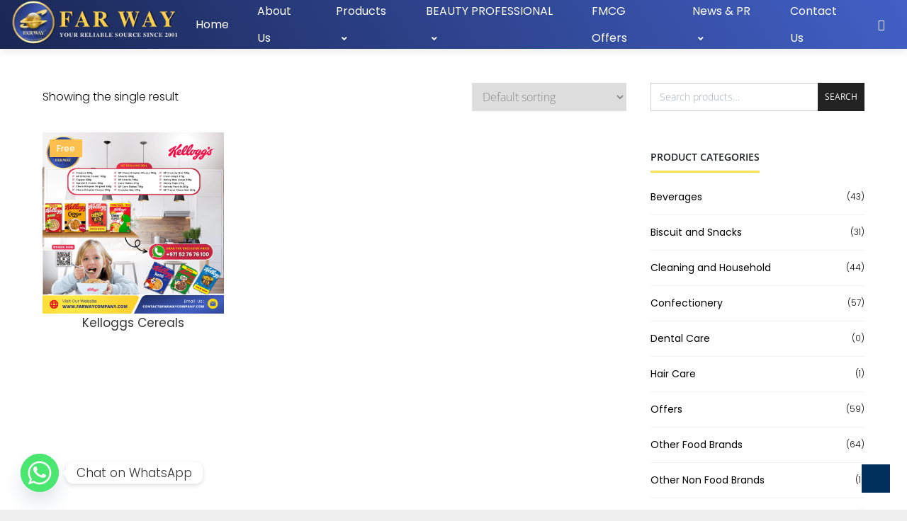

--- FILE ---
content_type: text/html; charset=UTF-8
request_url: https://farwaycompany.com/product-tag/kelloggs-exporter/
body_size: 22151
content:
<!DOCTYPE html>
<html lang="en-US" xmlns:og="//opengraphprotocol.org/schema/" xmlns:fb="//www.facebook.com/2008/fbml">
<head>
			<link rel="shortcut icon" href="https://farwaycompany.com/wp-content/uploads/2024/09/Far-Way-is-the-registered-trademark.png" type="image/x-icon" />
			<meta charset="UTF-8" />
	<meta name="viewport" content="width=device-width, initial-scale=1.0" />

	<meta name='robots' content='index, follow, max-image-preview:large, max-snippet:-1, max-video-preview:-1' />

	<!-- This site is optimized with the Yoast SEO plugin v26.8 - https://yoast.com/product/yoast-seo-wordpress/ -->
	<title>kelloggs exporter Archives - Far Way Company</title>
	<link rel="canonical" href="https://farwaycompany.com/product-tag/kelloggs-exporter/" />
	<meta property="og:locale" content="en_US" />
	<meta property="og:type" content="article" />
	<meta property="og:title" content="kelloggs exporter Archives - Far Way Company" />
	<meta property="og:url" content="https://farwaycompany.com/product-tag/kelloggs-exporter/" />
	<meta property="og:site_name" content="Far Way Company" />
	<meta name="twitter:card" content="summary_large_image" />
	<!-- / Yoast SEO plugin. -->


<link rel="alternate" type="application/rss+xml" title="Far Way Company &raquo; Feed" href="https://farwaycompany.com/feed/" />
<link rel="alternate" type="application/rss+xml" title="Far Way Company &raquo; Comments Feed" href="https://farwaycompany.com/comments/feed/" />
<link rel="alternate" type="application/rss+xml" title="Far Way Company &raquo; kelloggs exporter Tag Feed" href="https://farwaycompany.com/product-tag/kelloggs-exporter/feed/" />
<style id='wp-img-auto-sizes-contain-inline-css' type='text/css'>
img:is([sizes=auto i],[sizes^="auto," i]){contain-intrinsic-size:3000px 1500px}
/*# sourceURL=wp-img-auto-sizes-contain-inline-css */
</style>

<link rel='stylesheet' id='wp-block-library-css' href='https://farwaycompany.com/wp-includes/css/dist/block-library/style.min.css?ver=6.9' type='text/css' media='all' />
<style id='classic-theme-styles-inline-css' type='text/css'>
/*! This file is auto-generated */
.wp-block-button__link{color:#fff;background-color:#32373c;border-radius:9999px;box-shadow:none;text-decoration:none;padding:calc(.667em + 2px) calc(1.333em + 2px);font-size:1.125em}.wp-block-file__button{background:#32373c;color:#fff;text-decoration:none}
/*# sourceURL=/wp-includes/css/classic-themes.min.css */
</style>
<style id='global-styles-inline-css' type='text/css'>
:root{--wp--preset--aspect-ratio--square: 1;--wp--preset--aspect-ratio--4-3: 4/3;--wp--preset--aspect-ratio--3-4: 3/4;--wp--preset--aspect-ratio--3-2: 3/2;--wp--preset--aspect-ratio--2-3: 2/3;--wp--preset--aspect-ratio--16-9: 16/9;--wp--preset--aspect-ratio--9-16: 9/16;--wp--preset--color--black: #000000;--wp--preset--color--cyan-bluish-gray: #abb8c3;--wp--preset--color--white: #ffffff;--wp--preset--color--pale-pink: #f78da7;--wp--preset--color--vivid-red: #cf2e2e;--wp--preset--color--luminous-vivid-orange: #ff6900;--wp--preset--color--luminous-vivid-amber: #fcb900;--wp--preset--color--light-green-cyan: #7bdcb5;--wp--preset--color--vivid-green-cyan: #00d084;--wp--preset--color--pale-cyan-blue: #8ed1fc;--wp--preset--color--vivid-cyan-blue: #0693e3;--wp--preset--color--vivid-purple: #9b51e0;--wp--preset--gradient--vivid-cyan-blue-to-vivid-purple: linear-gradient(135deg,rgb(6,147,227) 0%,rgb(155,81,224) 100%);--wp--preset--gradient--light-green-cyan-to-vivid-green-cyan: linear-gradient(135deg,rgb(122,220,180) 0%,rgb(0,208,130) 100%);--wp--preset--gradient--luminous-vivid-amber-to-luminous-vivid-orange: linear-gradient(135deg,rgb(252,185,0) 0%,rgb(255,105,0) 100%);--wp--preset--gradient--luminous-vivid-orange-to-vivid-red: linear-gradient(135deg,rgb(255,105,0) 0%,rgb(207,46,46) 100%);--wp--preset--gradient--very-light-gray-to-cyan-bluish-gray: linear-gradient(135deg,rgb(238,238,238) 0%,rgb(169,184,195) 100%);--wp--preset--gradient--cool-to-warm-spectrum: linear-gradient(135deg,rgb(74,234,220) 0%,rgb(151,120,209) 20%,rgb(207,42,186) 40%,rgb(238,44,130) 60%,rgb(251,105,98) 80%,rgb(254,248,76) 100%);--wp--preset--gradient--blush-light-purple: linear-gradient(135deg,rgb(255,206,236) 0%,rgb(152,150,240) 100%);--wp--preset--gradient--blush-bordeaux: linear-gradient(135deg,rgb(254,205,165) 0%,rgb(254,45,45) 50%,rgb(107,0,62) 100%);--wp--preset--gradient--luminous-dusk: linear-gradient(135deg,rgb(255,203,112) 0%,rgb(199,81,192) 50%,rgb(65,88,208) 100%);--wp--preset--gradient--pale-ocean: linear-gradient(135deg,rgb(255,245,203) 0%,rgb(182,227,212) 50%,rgb(51,167,181) 100%);--wp--preset--gradient--electric-grass: linear-gradient(135deg,rgb(202,248,128) 0%,rgb(113,206,126) 100%);--wp--preset--gradient--midnight: linear-gradient(135deg,rgb(2,3,129) 0%,rgb(40,116,252) 100%);--wp--preset--font-size--small: 13px;--wp--preset--font-size--medium: 20px;--wp--preset--font-size--large: 36px;--wp--preset--font-size--x-large: 42px;--wp--preset--spacing--20: 0.44rem;--wp--preset--spacing--30: 0.67rem;--wp--preset--spacing--40: 1rem;--wp--preset--spacing--50: 1.5rem;--wp--preset--spacing--60: 2.25rem;--wp--preset--spacing--70: 3.38rem;--wp--preset--spacing--80: 5.06rem;--wp--preset--shadow--natural: 6px 6px 9px rgba(0, 0, 0, 0.2);--wp--preset--shadow--deep: 12px 12px 50px rgba(0, 0, 0, 0.4);--wp--preset--shadow--sharp: 6px 6px 0px rgba(0, 0, 0, 0.2);--wp--preset--shadow--outlined: 6px 6px 0px -3px rgb(255, 255, 255), 6px 6px rgb(0, 0, 0);--wp--preset--shadow--crisp: 6px 6px 0px rgb(0, 0, 0);}:where(.is-layout-flex){gap: 0.5em;}:where(.is-layout-grid){gap: 0.5em;}body .is-layout-flex{display: flex;}.is-layout-flex{flex-wrap: wrap;align-items: center;}.is-layout-flex > :is(*, div){margin: 0;}body .is-layout-grid{display: grid;}.is-layout-grid > :is(*, div){margin: 0;}:where(.wp-block-columns.is-layout-flex){gap: 2em;}:where(.wp-block-columns.is-layout-grid){gap: 2em;}:where(.wp-block-post-template.is-layout-flex){gap: 1.25em;}:where(.wp-block-post-template.is-layout-grid){gap: 1.25em;}.has-black-color{color: var(--wp--preset--color--black) !important;}.has-cyan-bluish-gray-color{color: var(--wp--preset--color--cyan-bluish-gray) !important;}.has-white-color{color: var(--wp--preset--color--white) !important;}.has-pale-pink-color{color: var(--wp--preset--color--pale-pink) !important;}.has-vivid-red-color{color: var(--wp--preset--color--vivid-red) !important;}.has-luminous-vivid-orange-color{color: var(--wp--preset--color--luminous-vivid-orange) !important;}.has-luminous-vivid-amber-color{color: var(--wp--preset--color--luminous-vivid-amber) !important;}.has-light-green-cyan-color{color: var(--wp--preset--color--light-green-cyan) !important;}.has-vivid-green-cyan-color{color: var(--wp--preset--color--vivid-green-cyan) !important;}.has-pale-cyan-blue-color{color: var(--wp--preset--color--pale-cyan-blue) !important;}.has-vivid-cyan-blue-color{color: var(--wp--preset--color--vivid-cyan-blue) !important;}.has-vivid-purple-color{color: var(--wp--preset--color--vivid-purple) !important;}.has-black-background-color{background-color: var(--wp--preset--color--black) !important;}.has-cyan-bluish-gray-background-color{background-color: var(--wp--preset--color--cyan-bluish-gray) !important;}.has-white-background-color{background-color: var(--wp--preset--color--white) !important;}.has-pale-pink-background-color{background-color: var(--wp--preset--color--pale-pink) !important;}.has-vivid-red-background-color{background-color: var(--wp--preset--color--vivid-red) !important;}.has-luminous-vivid-orange-background-color{background-color: var(--wp--preset--color--luminous-vivid-orange) !important;}.has-luminous-vivid-amber-background-color{background-color: var(--wp--preset--color--luminous-vivid-amber) !important;}.has-light-green-cyan-background-color{background-color: var(--wp--preset--color--light-green-cyan) !important;}.has-vivid-green-cyan-background-color{background-color: var(--wp--preset--color--vivid-green-cyan) !important;}.has-pale-cyan-blue-background-color{background-color: var(--wp--preset--color--pale-cyan-blue) !important;}.has-vivid-cyan-blue-background-color{background-color: var(--wp--preset--color--vivid-cyan-blue) !important;}.has-vivid-purple-background-color{background-color: var(--wp--preset--color--vivid-purple) !important;}.has-black-border-color{border-color: var(--wp--preset--color--black) !important;}.has-cyan-bluish-gray-border-color{border-color: var(--wp--preset--color--cyan-bluish-gray) !important;}.has-white-border-color{border-color: var(--wp--preset--color--white) !important;}.has-pale-pink-border-color{border-color: var(--wp--preset--color--pale-pink) !important;}.has-vivid-red-border-color{border-color: var(--wp--preset--color--vivid-red) !important;}.has-luminous-vivid-orange-border-color{border-color: var(--wp--preset--color--luminous-vivid-orange) !important;}.has-luminous-vivid-amber-border-color{border-color: var(--wp--preset--color--luminous-vivid-amber) !important;}.has-light-green-cyan-border-color{border-color: var(--wp--preset--color--light-green-cyan) !important;}.has-vivid-green-cyan-border-color{border-color: var(--wp--preset--color--vivid-green-cyan) !important;}.has-pale-cyan-blue-border-color{border-color: var(--wp--preset--color--pale-cyan-blue) !important;}.has-vivid-cyan-blue-border-color{border-color: var(--wp--preset--color--vivid-cyan-blue) !important;}.has-vivid-purple-border-color{border-color: var(--wp--preset--color--vivid-purple) !important;}.has-vivid-cyan-blue-to-vivid-purple-gradient-background{background: var(--wp--preset--gradient--vivid-cyan-blue-to-vivid-purple) !important;}.has-light-green-cyan-to-vivid-green-cyan-gradient-background{background: var(--wp--preset--gradient--light-green-cyan-to-vivid-green-cyan) !important;}.has-luminous-vivid-amber-to-luminous-vivid-orange-gradient-background{background: var(--wp--preset--gradient--luminous-vivid-amber-to-luminous-vivid-orange) !important;}.has-luminous-vivid-orange-to-vivid-red-gradient-background{background: var(--wp--preset--gradient--luminous-vivid-orange-to-vivid-red) !important;}.has-very-light-gray-to-cyan-bluish-gray-gradient-background{background: var(--wp--preset--gradient--very-light-gray-to-cyan-bluish-gray) !important;}.has-cool-to-warm-spectrum-gradient-background{background: var(--wp--preset--gradient--cool-to-warm-spectrum) !important;}.has-blush-light-purple-gradient-background{background: var(--wp--preset--gradient--blush-light-purple) !important;}.has-blush-bordeaux-gradient-background{background: var(--wp--preset--gradient--blush-bordeaux) !important;}.has-luminous-dusk-gradient-background{background: var(--wp--preset--gradient--luminous-dusk) !important;}.has-pale-ocean-gradient-background{background: var(--wp--preset--gradient--pale-ocean) !important;}.has-electric-grass-gradient-background{background: var(--wp--preset--gradient--electric-grass) !important;}.has-midnight-gradient-background{background: var(--wp--preset--gradient--midnight) !important;}.has-small-font-size{font-size: var(--wp--preset--font-size--small) !important;}.has-medium-font-size{font-size: var(--wp--preset--font-size--medium) !important;}.has-large-font-size{font-size: var(--wp--preset--font-size--large) !important;}.has-x-large-font-size{font-size: var(--wp--preset--font-size--x-large) !important;}
:where(.wp-block-post-template.is-layout-flex){gap: 1.25em;}:where(.wp-block-post-template.is-layout-grid){gap: 1.25em;}
:where(.wp-block-term-template.is-layout-flex){gap: 1.25em;}:where(.wp-block-term-template.is-layout-grid){gap: 1.25em;}
:where(.wp-block-columns.is-layout-flex){gap: 2em;}:where(.wp-block-columns.is-layout-grid){gap: 2em;}
:root :where(.wp-block-pullquote){font-size: 1.5em;line-height: 1.6;}
/*# sourceURL=global-styles-inline-css */
</style>
<style id='woocommerce-inline-inline-css' type='text/css'>
.woocommerce form .form-row .required { visibility: visible; }
/*# sourceURL=woocommerce-inline-inline-css */
</style>
<link rel='stylesheet' id='grw-public-main-css-css' href='https://farwaycompany.com/wp-content/plugins/widget-google-reviews/assets/css/public-main.css?ver=6.9.3' type='text/css' media='all' />
<link rel='stylesheet' id='creativo-style-min-css' href='https://farwaycompany.com/wp-content/themes/creativo/assets/css/style.min.css?ver=7.7.39' type='text/css' media='all' />
<style id='creativo-style-min-inline-css' type='text/css'>
@font-face{font-family:'Open Sans';font-style:normal;font-display: swap;font-weight:300;src:local('Open Sans Light'),local('OpenSans-Light'),url(http://farwaycompany.com/wp-content/uploads/creativo-gfonts/opensans/memSYaGs126MiZpBA-UvWbX2vVnXBbObj2OVZyOOSr4dVJWUgsiH0C4nY1M2xLER.ttf) format('truetype');}@font-face{font-family:'Open Sans';font-style:normal;font-display: swap;font-weight:400;src:local('Open Sans Regular'),local('OpenSans-Regular'),url(http://farwaycompany.com/wp-content/uploads/creativo-gfonts/opensans/memSYaGs126MiZpBA-UvWbX2vVnXBbObj2OVZyOOSr4dVJWUgsjZ0C4nY1M2xLER.ttf) format('truetype');}@font-face{font-family:'Open Sans';font-style:normal;font-display: swap;font-weight:500;src:local('Open Sans Medium'),local('OpenSans-Medium'),url(http://farwaycompany.com/wp-content/uploads/creativo-gfonts/opensans/memSYaGs126MiZpBA-UvWbX2vVnXBbObj2OVZyOOSr4dVJWUgsjr0C4nY1M2xLER.ttf) format('truetype');}@font-face{font-family:'Open Sans';font-style:normal;font-display: swap;font-weight:600;src:local('Open Sans Semi-Bold'),local('OpenSans-SemiBold'),url(http://farwaycompany.com/wp-content/uploads/creativo-gfonts/opensans/memSYaGs126MiZpBA-UvWbX2vVnXBbObj2OVZyOOSr4dVJWUgsgH1y4nY1M2xLER.ttf) format('truetype');}@font-face{font-family:'Open Sans';font-style:normal;font-display: swap;font-weight:700;src:local('Open Sans Bold'),local('OpenSans-Bold'),url(http://farwaycompany.com/wp-content/uploads/creativo-gfonts/opensans/memSYaGs126MiZpBA-UvWbX2vVnXBbObj2OVZyOOSr4dVJWUgsg-1y4nY1M2xLER.ttf) format('truetype');}@font-face{font-family:'Open Sans';font-style:normal;font-display: swap;font-weight:800;src:local('Open Sans Extra-Bold'),local('OpenSans-ExtraBold'),url(http://farwaycompany.com/wp-content/uploads/creativo-gfonts/opensans/memSYaGs126MiZpBA-UvWbX2vVnXBbObj2OVZyOOSr4dVJWUgshZ1y4nY1M2xLER.ttf) format('truetype');}@font-face{font-family:'Open Sans';font-style:italic;font-display: swap;font-weight:300;src:local('Open Sans Light Italic'),local('OpenSans-LightItalic'),url(http://farwaycompany.com/wp-content/uploads/creativo-gfonts/opensans/memQYaGs126MiZpBA-UFUIcVXSCEkx2cmqvXlWq8tWZ0Pw86hd0Rk5hkaVcUwaERZjA.ttf) format('truetype');}@font-face{font-family:'Open Sans';font-style:italic;font-display: swap;font-weight:400;src:local('Open Sans Italic'),local('OpenSans-Italic'),url(http://farwaycompany.com/wp-content/uploads/creativo-gfonts/opensans/memQYaGs126MiZpBA-UFUIcVXSCEkx2cmqvXlWq8tWZ0Pw86hd0Rk8ZkaVcUwaERZjA.ttf) format('truetype');}@font-face{font-family:'Open Sans';font-style:italic;font-display: swap;font-weight:500;src:local('Open Sans Medium Italic'),local('OpenSans-MediumItalic'),url(http://farwaycompany.com/wp-content/uploads/creativo-gfonts/opensans/memQYaGs126MiZpBA-UFUIcVXSCEkx2cmqvXlWq8tWZ0Pw86hd0Rk_RkaVcUwaERZjA.ttf) format('truetype');}@font-face{font-family:'Open Sans';font-style:italic;font-display: swap;font-weight:600;src:local('Open Sans Semi-Bold Italic'),local('OpenSans-SemiBoldItalic'),url(http://farwaycompany.com/wp-content/uploads/creativo-gfonts/opensans/memQYaGs126MiZpBA-UFUIcVXSCEkx2cmqvXlWq8tWZ0Pw86hd0RkxhjaVcUwaERZjA.ttf) format('truetype');}@font-face{font-family:'Open Sans';font-style:italic;font-display: swap;font-weight:700;src:local('Open Sans Bold Italic'),local('OpenSans-BoldItalic'),url(http://farwaycompany.com/wp-content/uploads/creativo-gfonts/opensans/memQYaGs126MiZpBA-UFUIcVXSCEkx2cmqvXlWq8tWZ0Pw86hd0RkyFjaVcUwaERZjA.ttf) format('truetype');}@font-face{font-family:'Open Sans';font-style:italic;font-display: swap;font-weight:800;src:local('Open Sans Extra-Bold Italic'),local('OpenSans-ExtraBoldItalic'),url(http://farwaycompany.com/wp-content/uploads/creativo-gfonts/opensans/memQYaGs126MiZpBA-UFUIcVXSCEkx2cmqvXlWq8tWZ0Pw86hd0Rk0ZjaVcUwaERZjA.ttf) format('truetype');}
/*# sourceURL=creativo-style-min-inline-css */
</style>
<link rel='stylesheet' id='chaty-front-css-css' href='https://farwaycompany.com/wp-content/plugins/chaty/css/chaty-front.min.css?ver=3.5.11748442210' type='text/css' media='all' />
<link rel='stylesheet' id='dynamic-css-css' href='//farwaycompany.com/wp-content/uploads/dynamic-styles/dynamic-css-global.css?timestamp=1762593343&#038;ver=7.7.39' type='text/css' media='all' />
<link rel='stylesheet' id='elementor-frontend-css' href='https://farwaycompany.com/wp-content/plugins/elementor/assets/css/frontend.min.css?ver=3.34.2' type='text/css' media='all' />
<link rel='stylesheet' id='creativo-el-header-min-css' href='https://farwaycompany.com/wp-content/plugins/creativo-elements/assets/css/min/cr-el-header.min.css?ver=1.3.5.6' type='text/css' media='all' />
<script type="text/javascript" src="https://farwaycompany.com/wp-includes/js/jquery/jquery.min.js?ver=3.7.1" id="jquery-core-js"></script>
<script type="text/javascript" src="https://farwaycompany.com/wp-includes/js/jquery/jquery-migrate.min.js?ver=3.4.1" id="jquery-migrate-js"></script>
<script type="text/javascript" src="https://farwaycompany.com/wp-content/plugins/woocommerce/assets/js/jquery-blockui/jquery.blockUI.min.js?ver=2.7.0-wc.10.4.3" id="wc-jquery-blockui-js" defer="defer" data-wp-strategy="defer"></script>
<script type="text/javascript" src="https://farwaycompany.com/wp-content/plugins/woocommerce/assets/js/js-cookie/js.cookie.min.js?ver=2.1.4-wc.10.4.3" id="wc-js-cookie-js" defer="defer" data-wp-strategy="defer"></script>
<script type="text/javascript" id="woocommerce-js-extra">
/* <![CDATA[ */
var woocommerce_params = {"ajax_url":"/wp-admin/admin-ajax.php","wc_ajax_url":"/?wc-ajax=%%endpoint%%","i18n_password_show":"Show password","i18n_password_hide":"Hide password"};
//# sourceURL=woocommerce-js-extra
/* ]]> */
</script>
<script type="text/javascript" src="https://farwaycompany.com/wp-content/plugins/woocommerce/assets/js/frontend/woocommerce.min.js?ver=10.4.3" id="woocommerce-js" defer="defer" data-wp-strategy="defer"></script>
<script type="text/javascript" defer="defer" src="https://farwaycompany.com/wp-content/plugins/widget-google-reviews/assets/js/public-main.js?ver=6.9.3" id="grw-public-main-js-js"></script>
<link rel="https://api.w.org/" href="https://farwaycompany.com/wp-json/" /><link rel="alternate" title="JSON" type="application/json" href="https://farwaycompany.com/wp-json/wp/v2/product_tag/434" /><link rel="EditURI" type="application/rsd+xml" title="RSD" href="https://farwaycompany.com/xmlrpc.php?rsd" />
<meta name="generator" content="WordPress 6.9" />
<meta name="generator" content="WooCommerce 10.4.3" />

		<!-- GA Google Analytics @ https://m0n.co/ga -->
		<script>
			(function(i,s,o,g,r,a,m){i['GoogleAnalyticsObject']=r;i[r]=i[r]||function(){
			(i[r].q=i[r].q||[]).push(arguments)},i[r].l=1*new Date();a=s.createElement(o),
			m=s.getElementsByTagName(o)[0];a.async=1;a.src=g;m.parentNode.insertBefore(a,m)
			})(window,document,'script','https://www.google-analytics.com/analytics.js','ga');
			ga('create', 'UA-175255077-2', 'auto');
			ga('send', 'pageview');
		</script>

		<noscript><style>.woocommerce-product-gallery{ opacity: 1 !important; }</style></noscript>
	<meta name="generator" content="Elementor 3.34.2; features: additional_custom_breakpoints; settings: css_print_method-external, google_font-enabled, font_display-auto">
			<style>
				.e-con.e-parent:nth-of-type(n+4):not(.e-lazyloaded):not(.e-no-lazyload),
				.e-con.e-parent:nth-of-type(n+4):not(.e-lazyloaded):not(.e-no-lazyload) * {
					background-image: none !important;
				}
				@media screen and (max-height: 1024px) {
					.e-con.e-parent:nth-of-type(n+3):not(.e-lazyloaded):not(.e-no-lazyload),
					.e-con.e-parent:nth-of-type(n+3):not(.e-lazyloaded):not(.e-no-lazyload) * {
						background-image: none !important;
					}
				}
				@media screen and (max-height: 640px) {
					.e-con.e-parent:nth-of-type(n+2):not(.e-lazyloaded):not(.e-no-lazyload),
					.e-con.e-parent:nth-of-type(n+2):not(.e-lazyloaded):not(.e-no-lazyload) * {
						background-image: none !important;
					}
				}
			</style>
			<link rel="icon" href="https://farwaycompany.com/wp-content/uploads/2025/12/cropped-FAR-WAY-REGISTERED-TRADEMARK-LOGO-copy-2-scaled-1-32x32.png" sizes="32x32" />
<link rel="icon" href="https://farwaycompany.com/wp-content/uploads/2025/12/cropped-FAR-WAY-REGISTERED-TRADEMARK-LOGO-copy-2-scaled-1-192x192.png" sizes="192x192" />
<link rel="apple-touch-icon" href="https://farwaycompany.com/wp-content/uploads/2025/12/cropped-FAR-WAY-REGISTERED-TRADEMARK-LOGO-copy-2-scaled-1-180x180.png" />
<meta name="msapplication-TileImage" content="https://farwaycompany.com/wp-content/uploads/2025/12/cropped-FAR-WAY-REGISTERED-TRADEMARK-LOGO-copy-2-scaled-1-270x270.png" />
		<style type="text/css" id="wp-custom-css">
			.header .container, .top-bar .container, .page-title-breadcrumb .container {
    background: linear-gradient(240deg, #4260c6, #1a2754);
}		</style>
		
	</head>
<body class="archive tax-product_tag term-kelloggs-exporter term-434 wp-theme-creativo page-with-animationcr-no-sidde-panel theme-creativo creativo-elements-header- woocommerce woocommerce-page woocommerce-no-js eio-default esm-default elementor-default elementor-kit-1735" data-layout="extra_wide" data-show-landscape="yes" sticky-footer="true" data-backtop="250">
	<!-- page loading effect -->
	<div id="page_loading_effect" class="bg-white w-full h-full fixed top-0 left-0 hidden z-50" data-disable-mobile="1" data-disable-fade-on-click="0" data-effect="standard" data-method="standard"><div class="load_symbol flex justify-center items-center absolute opacity-0 top-0 left-0 w-full h-full"><div class="minimal_icon relative block"><div class="spinner absolute inset-0 m-auto"><div class="right-side absolute top-0 right-0 h-full w-2/4 overflow-hidden"><div class="bar relative w-full h-full box-border"></div></div><div class="left-side absolute top-0 left-0 h-full w-2/4 overflow-hidden"><div class="bar relative w-full h-full box-border"></div></div></div><div class="spinner color-2"><div class="right-side absolute top-0 right-0 h-full w-2/4 overflow-hidden"><div class="bar relative w-full h-full box-border"></div></div><div class="left-side absolute top-0 left-0 h-full w-2/4 overflow-hidden"><div class="bar relative w-full h-full box-border"></div></div></div></div></div></div>	<!-- side panel usage -->
		<!-- side panel usage end -->
	 <!-- side shopping cart display -->
		<!-- side shopping cart display end -->
	<!-- mobile menu slide effect -->
			<div class="body-overlay-mobile opacity-0 fixed top-0 left-0 w-full h-full pointer-events-none bg-black transition-all duration-200 ease-in"></div>
		<div id="mobile-panel" class="dark fixed top-0 p-4 box-border overflow-hidden overflow-y-scroll h-full background-white duration-300 ease-in">
			<div id="mobile-panel-trigger" class="block">
				<a href="#" class="mobile-close_navbar block relative text-right mb-5 text-xl leading-tight"><i class="fa fa-close"></i></a>
				<div class="modern_mobile_wrapper relative xl:hidden">
							<div class="mobile_menu_slide">
		<ul id="responsive_menu"><li id="menu-item-2935" class="menu-item menu-item-type-post_type menu-item-object-page menu-item-home menu-item-2935"><a href="https://farwaycompany.com/">Home</a></li>
<li id="menu-item-1220" class="menu-item menu-item-type-post_type menu-item-object-page menu-item-1220"><a href="https://farwaycompany.com/about-us/">About Us</a></li>
<li id="menu-item-4012" class="menu-item menu-item-type-custom menu-item-object-custom menu-item-has-children sf-with-ul menu-item-4012"><a href="#">Products<span class="sf-sub-indicator"><i class="fa fa-angle-down"></i></span></a>
<ul class="sub-menu">
	<li id="menu-item-1221" class="menu-item menu-item-type-custom menu-item-object-custom menu-item-1221"><a href="https://farwaycompany.com/?product_cat=beverages">Beverages</a></li>
	<li id="menu-item-1461" class="menu-item menu-item-type-custom menu-item-object-custom menu-item-1461"><a href="https://farwaycompany.com/?product_cat=confectionery">Confectionary</a></li>
	<li id="menu-item-1462" class="menu-item menu-item-type-custom menu-item-object-custom menu-item-1462"><a href="https://farwaycompany.com/?product_cat=other-food-brands">Other Food</a></li>
	<li id="menu-item-1463" class="menu-item menu-item-type-custom menu-item-object-custom menu-item-1463"><a href="https://farwaycompany.com/?product_cat=cleaning-and-household">Cleaning and Household</a></li>
	<li id="menu-item-4290" class="menu-item menu-item-type-custom menu-item-object-custom menu-item-4290"><a href="https://farwaycompany.com/product-category/personal-care/">Personal Care</a></li>
	<li id="menu-item-1464" class="menu-item menu-item-type-custom menu-item-object-custom menu-item-1464"><a href="https://farwaycompany.com/?product_cat=other-non-food-brands">Other Non-Food Brands</a></li>
</ul>
</li>
<li id="menu-item-15171" class="menu-item menu-item-type-custom menu-item-object-custom menu-item-has-children sf-with-ul menu-item-15171"><a href="#">BEAUTY PROFESSIONAL<span class="sf-sub-indicator"><i class="fa fa-angle-down"></i></span></a>
<ul class="sub-menu">
	<li id="menu-item-15282" class="menu-item menu-item-type-custom menu-item-object-custom menu-item-15282"><a href="https://farwaycompany.com/oak-professional-salon-products-distributor-dubai-uae/">Oak Professional</a></li>
	<li id="menu-item-15279" class="menu-item menu-item-type-custom menu-item-object-custom menu-item-15279"><a href="https://farwaycompany.com/9-theory-professional-salon-products-distributor-dubai-uae/">9 Theory Professional</a></li>
	<li id="menu-item-15280" class="menu-item menu-item-type-custom menu-item-object-custom menu-item-15280"><a href="https://farwaycompany.com/brazilian-copacabana-salon-products-dubai-uae/">Brazilian Hairtech</a></li>
	<li id="menu-item-10872" class="menu-item menu-item-type-custom menu-item-object-custom menu-item-10872"><a href="https://farwaycompany.com/lotus-professional-salon-products-distributor-dubai-uae/">Lotus Professional</a></li>
	<li id="menu-item-15281" class="menu-item menu-item-type-custom menu-item-object-custom menu-item-15281"><a href="https://farwaycompany.com/ikonic-hairstyle-products-distributor-dubai-uae-middle-east/">Ikonic Professional</a></li>
</ul>
</li>
<li id="menu-item-2931" class="menu-item menu-item-type-post_type menu-item-object-page menu-item-2931"><a href="https://farwaycompany.com/fmcg-importer-exporter-distributor-in-dubai-uae-middle-east-offers/">FMCG Offers</a></li>
<li id="menu-item-15172" class="menu-item menu-item-type-custom menu-item-object-custom menu-item-has-children sf-with-ul menu-item-15172"><a href="#">News &#038; PR<span class="sf-sub-indicator"><i class="fa fa-angle-down"></i></span></a>
<ul class="sub-menu">
	<li id="menu-item-4468" class="menu-item menu-item-type-post_type menu-item-object-page menu-item-4468"><a href="https://farwaycompany.com/news-press-release-far-way/">News &#038; Press Release</a></li>
	<li id="menu-item-9287" class="menu-item menu-item-type-post_type menu-item-object-page menu-item-9287"><a href="https://farwaycompany.com/trade-shows/">Trade Shows</a></li>
	<li id="menu-item-17794" class="menu-item menu-item-type-post_type menu-item-object-page menu-item-17794"><a href="https://farwaycompany.com/industry-insights/">Industry Insights</a></li>
</ul>
</li>
<li id="menu-item-3143" class="menu-item menu-item-type-post_type menu-item-object-page menu-item-3143"><a href="https://farwaycompany.com/contact-us/">Contact Us</a></li>
</ul>			<div class="mobile_search_holder">
				<div class="responsive-search">
					<form action="https://farwaycompany.com" method="get" class="header_search_form relative">
						<input type="text" name="s" class="form-control" value="" placeholder="Search here...">
						<input type="submit" value="&#xf002;" class="responsive_search_submit absolute right-0 px-3 h-10">
					</form>
				</div>
			</div>
					</div>
						</div>
			</div>
		</div>
			<!-- side panel usage end -->

	<!-- mobile shopping cart -->
		<!-- mobil shopping cart end -->

	<div id="wrapper-out" class="wrapper-out relative overflow-hidden animsition"  data-container-width=0 data-container-pos=top>

	<div class="full_header relative z-20">
		<div class="header_area sticky_h header-style-style1 header-width-expanded header-el-pos-normal">
			<header class="header_wrap relative z-10" sticky-mobile-menu="yes">				
				<div class="header z-10 transition-all duration-200 ease-in  shadow-header"
					mobile-design=modern					header-version="style1"
					data-centered="no"
					data-resize="yes"
					resize-factor="0.16"
					data-transparent="no"
					logo-resize="yes">

					<div class="header_reduced layout-default">
	<div class="container relative mx-auto flex items-center px-4 xl:px-0 justify-between">
		<div id="branding" class="flex items-center">
				<div class="logo mobile_logo_render" data-custom-logo="false">
		<a href="https://farwaycompany.com" rel="home" title="Far Way Company">
					<img src="https://farwaycompany.com/wp-content/uploads/2024/09/FAR-WAY.png" logo-height="64" alt="Far Way Company" title="Far Way Company" class="original_logo  show_logo desktop_logo">
						<img src="https://farwaycompany.com/wp-content/uploads/2024/09/FAR-WAY.png" alt="Far Way Company" title="Far Way Company" class="mobile_logo">
					</a>
	</div>
						</div>		
		<div class="header_right_side hidden xl:flex">
			<nav id="navigation" class="main_menu relative hidden xl:block">
	<ul id="menu-home-menu-1" class="menu flex z-10 justify-end items-center transition-all duration-300 ease-in-out"><li id="menu-item-2935" class="menu-item menu-item-type-post_type menu-item-object-page menu-item-home no-mega-menu"  data-menuanchor="https://farwaycompany.com/"><a class="menu-item-link relative block px-4 "  href="https://farwaycompany.com/">Home</a></li>
<li id="menu-item-1220" class="menu-item menu-item-type-post_type menu-item-object-page no-mega-menu"  data-menuanchor="https://farwaycompany.com/about-us/"><a class="menu-item-link relative block px-4 "  href="https://farwaycompany.com/about-us/">About Us</a></li>
<li id="menu-item-4012" class="menu-item menu-item-type-custom menu-item-object-custom menu-item-has-children no-mega-menu"  data-menuanchor=""><a class="menu-item-link relative block px-4 "  href="#">Products<span class="sf-sub-indicator"><i class="fa fa-angle-down pl-2 text-xs"></i></span></a>
<ul style="" class="sub-menu shadow-xl ">
	<li id="menu-item-1221" class="menu-item menu-item-type-custom menu-item-object-custom"  data-menuanchor="https://farwaycompany.com/?product_cat=beverages"><a class="menu-item-link relative block px-4 "  href="https://farwaycompany.com/?product_cat=beverages">Beverages</a></li>
	<li id="menu-item-1461" class="menu-item menu-item-type-custom menu-item-object-custom"  data-menuanchor="https://farwaycompany.com/?product_cat=confectionery"><a class="menu-item-link relative block px-4 "  href="https://farwaycompany.com/?product_cat=confectionery">Confectionary</a></li>
	<li id="menu-item-1462" class="menu-item menu-item-type-custom menu-item-object-custom"  data-menuanchor="https://farwaycompany.com/?product_cat=other-food-brands"><a class="menu-item-link relative block px-4 "  href="https://farwaycompany.com/?product_cat=other-food-brands">Other Food</a></li>
	<li id="menu-item-1463" class="menu-item menu-item-type-custom menu-item-object-custom"  data-menuanchor="https://farwaycompany.com/?product_cat=cleaning-and-household"><a class="menu-item-link relative block px-4 "  href="https://farwaycompany.com/?product_cat=cleaning-and-household">Cleaning and Household</a></li>
	<li id="menu-item-4290" class="menu-item menu-item-type-custom menu-item-object-custom"  data-menuanchor="https://farwaycompany.com/product-category/personal-care/"><a class="menu-item-link relative block px-4 "  href="https://farwaycompany.com/product-category/personal-care/">Personal Care</a></li>
	<li id="menu-item-1464" class="menu-item menu-item-type-custom menu-item-object-custom"  data-menuanchor="https://farwaycompany.com/?product_cat=other-non-food-brands"><a class="menu-item-link relative block px-4 "  href="https://farwaycompany.com/?product_cat=other-non-food-brands">Other Non-Food Brands</a></li>
</ul>
</li>
<li id="menu-item-15171" class="menu-item menu-item-type-custom menu-item-object-custom menu-item-has-children no-mega-menu"  data-menuanchor=""><a class="menu-item-link relative block px-4 "  href="#">BEAUTY PROFESSIONAL<span class="sf-sub-indicator"><i class="fa fa-angle-down pl-2 text-xs"></i></span></a>
<ul style="" class="sub-menu shadow-xl ">
	<li id="menu-item-15282" class="menu-item menu-item-type-custom menu-item-object-custom"  data-menuanchor="https://farwaycompany.com/oak-professional-salon-products-distributor-dubai-uae/"><a class="menu-item-link relative block px-4 "  href="https://farwaycompany.com/oak-professional-salon-products-distributor-dubai-uae/">Oak Professional</a></li>
	<li id="menu-item-15279" class="menu-item menu-item-type-custom menu-item-object-custom"  data-menuanchor="https://farwaycompany.com/9-theory-professional-salon-products-distributor-dubai-uae/"><a class="menu-item-link relative block px-4 "  href="https://farwaycompany.com/9-theory-professional-salon-products-distributor-dubai-uae/">9 Theory Professional</a></li>
	<li id="menu-item-15280" class="menu-item menu-item-type-custom menu-item-object-custom"  data-menuanchor="https://farwaycompany.com/brazilian-copacabana-salon-products-dubai-uae/"><a class="menu-item-link relative block px-4 "  href="https://farwaycompany.com/brazilian-copacabana-salon-products-dubai-uae/">Brazilian Hairtech</a></li>
	<li id="menu-item-10872" class="menu-item menu-item-type-custom menu-item-object-custom"  data-menuanchor="https://farwaycompany.com/lotus-professional-salon-products-distributor-dubai-uae/"><a class="menu-item-link relative block px-4 "  href="https://farwaycompany.com/lotus-professional-salon-products-distributor-dubai-uae/">Lotus Professional</a></li>
	<li id="menu-item-15281" class="menu-item menu-item-type-custom menu-item-object-custom"  data-menuanchor="https://farwaycompany.com/ikonic-hairstyle-products-distributor-dubai-uae-middle-east/"><a class="menu-item-link relative block px-4 "  href="https://farwaycompany.com/ikonic-hairstyle-products-distributor-dubai-uae-middle-east/">Ikonic Professional</a></li>
</ul>
</li>
<li id="menu-item-2931" class="menu-item menu-item-type-post_type menu-item-object-page no-mega-menu"  data-menuanchor="https://farwaycompany.com/fmcg-importer-exporter-distributor-in-dubai-uae-middle-east-offers/"><a class="menu-item-link relative block px-4 "  href="https://farwaycompany.com/fmcg-importer-exporter-distributor-in-dubai-uae-middle-east-offers/">FMCG Offers</a></li>
<li id="menu-item-15172" class="menu-item menu-item-type-custom menu-item-object-custom menu-item-has-children no-mega-menu"  data-menuanchor=""><a class="menu-item-link relative block px-4 "  href="#">News &#038; PR<span class="sf-sub-indicator"><i class="fa fa-angle-down pl-2 text-xs"></i></span></a>
<ul style="" class="sub-menu shadow-xl ">
	<li id="menu-item-4468" class="menu-item menu-item-type-post_type menu-item-object-page"  data-menuanchor="https://farwaycompany.com/news-press-release-far-way/"><a class="menu-item-link relative block px-4 "  href="https://farwaycompany.com/news-press-release-far-way/">News &#038; Press Release</a></li>
	<li id="menu-item-9287" class="menu-item menu-item-type-post_type menu-item-object-page"  data-menuanchor="https://farwaycompany.com/trade-shows/"><a class="menu-item-link relative block px-4 "  href="https://farwaycompany.com/trade-shows/">Trade Shows</a></li>
	<li id="menu-item-17794" class="menu-item menu-item-type-post_type menu-item-object-page"  data-menuanchor="https://farwaycompany.com/industry-insights/"><a class="menu-item-link relative block px-4 "  href="https://farwaycompany.com/industry-insights/">Industry Insights</a></li>
</ul>
</li>
<li id="menu-item-3143" class="menu-item menu-item-type-post_type menu-item-object-page no-mega-menu"  data-menuanchor="https://farwaycompany.com/contact-us/"><a class="menu-item-link relative block px-4 "  href="https://farwaycompany.com/contact-us/">Contact Us</a></li>
</ul>		<form action="https://farwaycompany.com" method="get" class="header_search z-0">
			<input type="text" name="s" class="form-control" value="" placeholder="Type &amp; Hit Enter..">
							<input type="hidden" name="post_type" value="product">
						</form>
		</nav>


<div class="additional_icons hidden xl:block">
	<ul class="flex transition duration-300 ease-in-out">
		
		<li class="header_search_li">
			<div id="header_search_wrap" class="w-10">
				<a href="#" id="header-search" class=" flex justify-center relative">
					<span class="relative text-center block">
						<i class="icon-magnifier block relative text-base transition-opacity duration-300 ease-in-out"></i>
						<i class="icon-cancel block top-0 absolute text-base opacity-0 transition-opacity duration-300 ease-linear"></i></a>
					</span>
			</div>
		</li>

		
		<li class="menu-item-resp responsive-item">
			<div class="responsive-search">
				<form action="" method="get" class="header_search">
					<input type="text" name="s" class="form-control" value="" placeholder="">
					<input type="submit" value="GO" class="responsive_search_submit">
				</form>
			</div>
		</li>
			</ul>
</div>
		</div>
					<div class="modern_mobile_navigation absolute right-0 mr-4 block xl:hidden">
						<div class="responsive-menu-link" >
			<div class="responsive-menu-bar mob_menu flex items-center">
								<i class="block fa fa-bars hamburger_mobile_menu text-xl"></i>
			</div>
		</div>
					</div>			
				</div>
	</div>

				</div>
			</header>
					</div>
	</div>
		<div id="wrapper" class="relative z-10 ">
			<div class="page-title-breadcrumb border-b border-gray-300 " data-ptb="off">
		<div class="pt_mask flex items-center">
			<div class="container page-title-breadcrumb-wrap md:flex justify-between items-center mx-auto px-4 xl:px-0 py-6">
				<div class="page-title text-center md:text-left">
					<h2 class="page-title-holder leading-normal mb-1">					kelloggs exporter					</h2 class="page-title-holder leading-normal mb-1">
					<div class="breadcrumb">
						
<ul class="breadcrumbs block flex justify-center sm:justify-start flex-wrap text-xs lowercase"><li class="inline-block sm:block mr-2"><a href="https://farwaycompany.com"></a></li><li class="inline-block sm:block mr-2">Products tagged &ldquo;kelloggs exporter&rdquo;</li></ul>					</div>				
				</div>
									<div class="search-area w-full mt-6 md:mt-0 md:w-64">
						<div class="search-form">
							<form method="get" id="searchform" action="https://farwaycompany.com"><fieldset style="border:none;"><input type="text" name="s" id="s" value="Search keywords here" onfocus="if(this.value=='Search keywords here') this.value='';" onblur="if(this.value=='')this.value='Search keywords here';" /></fieldset><!--END #searchform--></form>						</div>
					</div>
								</div>
		</div>
	</div>
	<div class="container lg:flex mx-auto py-8 xl:py-12 px-4 xl:px-0 justify-between"><div class="post_container"><header class="woocommerce-products-header">
	
	</header>
<div class="woocommerce-notices-wrapper"></div><p class="woocommerce-result-count" role="alert" aria-relevant="all" >
	Showing the single result</p>
<form class="woocommerce-ordering" method="get">
		<select
		name="orderby"
		class="orderby"
					aria-label="Shop order"
			>
					<option value="menu_order"  selected='selected'>Default sorting</option>
					<option value="popularity" >Sort by popularity</option>
					<option value="rating" >Sort by average rating</option>
					<option value="date" >Sort by latest</option>
					<option value="price" >Sort by price: low to high</option>
					<option value="price-desc" >Sort by price: high to low</option>
			</select>
	<input type="hidden" name="paged" value="1" />
	</form>
<ul class="products columns-3">

	<li class="cr-grow-effect product type-product post-11030 status-publish first instock product_cat-biscuit-and-snacks-wholesalers-and-exporters-in-uae product_cat-offers product_cat-other-food-brands product_tag-kelloggs product_tag-kelloggs-dubai product_tag-kelloggs-exporter product_tag-kelloggs-middle-east product_tag-kelloggs-uae has-post-thumbnail shipping-taxable product-type-simple">

	<div class="inside_prod">

			<div class="image_prod">
				<div class="badge free-badge"><span>Free</span></div>				<div class="image_prod_wrap">
					<a href="https://farwaycompany.com/product/kelloggs-importer-exporter-distributor-dubai-uae-middle-east-far-way/">
						<img fetchpriority="high" width="1620" height="1620" src="https://farwaycompany.com/wp-content/uploads/2023/10/kelloggs-importer-exporter-distributor-dubai-uae-middle-east.png" class="attachment-shop_catalog size-shop_catalog" alt="Kelloggs Cereals Importer exporter dubai uae middle east" decoding="async" srcset="https://farwaycompany.com/wp-content/uploads/2023/10/kelloggs-importer-exporter-distributor-dubai-uae-middle-east.png 1620w, https://farwaycompany.com/wp-content/uploads/2023/10/kelloggs-importer-exporter-distributor-dubai-uae-middle-east-300x300.png 300w, https://farwaycompany.com/wp-content/uploads/2023/10/kelloggs-importer-exporter-distributor-dubai-uae-middle-east-1024x1024.png 1024w, https://farwaycompany.com/wp-content/uploads/2023/10/kelloggs-importer-exporter-distributor-dubai-uae-middle-east-150x150.png 150w, https://farwaycompany.com/wp-content/uploads/2023/10/kelloggs-importer-exporter-distributor-dubai-uae-middle-east-768x768.png 768w, https://farwaycompany.com/wp-content/uploads/2023/10/kelloggs-importer-exporter-distributor-dubai-uae-middle-east-1536x1536.png 1536w, https://farwaycompany.com/wp-content/uploads/2023/10/kelloggs-importer-exporter-distributor-dubai-uae-middle-east-90x90.png 90w, https://farwaycompany.com/wp-content/uploads/2023/10/kelloggs-importer-exporter-distributor-dubai-uae-middle-east-600x600.png 600w, https://farwaycompany.com/wp-content/uploads/2023/10/kelloggs-importer-exporter-distributor-dubai-uae-middle-east-100x100.png 100w" sizes="(max-width: 1620px) 100vw, 1620px" /><span class="cart-loading"><i class="fa fa-refresh"></i></span>					</a>
				</div>
				<div class="product_buttons_wrap clearfix">
					<a href="https://farwaycompany.com/product/kelloggs-importer-exporter-distributor-dubai-uae-middle-east-far-way/" rel="nofollow" data-quantity="1" data-product_id="11030" class="add_to_cart_button product_type_simple ajax_add_to_cart"><i class="fa fa-shopping-cart"></i>Add to cart</a>				</div>
			</div>

		<div class="product_details">
			<h3><a href="https://farwaycompany.com/product/kelloggs-importer-exporter-distributor-dubai-uae-middle-east-far-way/">Kelloggs Cereals</a></h3>

			<div class="product_price">

			

			</div>
		</div>
	</div>
</li>
</ul>
</div><aside id="secondary" class="widget-area sidebar"><div class="sidebar-widget mb-12"><form role="search" method="get" class="woocommerce-product-search" action="https://farwaycompany.com/">
	<label class="screen-reader-text" for="woocommerce-product-search-field-0">Search for:</label>
	<input type="search" id="woocommerce-product-search-field-0" class="search-field" placeholder="Search products&hellip;" value="" name="s" />
	<button type="submit" value="Search" class="">Search</button>
	<input type="hidden" name="post_type" value="product" />
</form>
</div><div class="sidebar-widget mb-12"><div class="title-holder text-left overflow-hidden"><h3 class="sidebar-title font-semibold uppercase relative title-pos-below">Product Categories</h3></div><ul class="product-categories"><li class="cat-item cat-item-92"><a href="https://farwaycompany.com/product-category/beverages/">Beverages</a> <span class="count">(43)</span></span></li>
<li class="cat-item cat-item-94"><a href="https://farwaycompany.com/product-category/biscuit-and-snacks-wholesalers-and-exporters-in-uae/">Biscuit and Snacks</a> <span class="count">(31)</span></span></li>
<li class="cat-item cat-item-96"><a href="https://farwaycompany.com/product-category/cleaning-and-household/">Cleaning and Household</a> <span class="count">(44)</span></span></li>
<li class="cat-item cat-item-93"><a href="https://farwaycompany.com/product-category/confectionery/">Confectionery</a> <span class="count">(57)</span></span></li>
<li class="cat-item cat-item-100"><a href="https://farwaycompany.com/product-category/personal-care/dental-care/">Dental Care</a> <span class="count">(0)</span></span></li>
<li class="cat-item cat-item-98"><a href="https://farwaycompany.com/product-category/personal-care/hair-care/">Hair Care</a> <span class="count">(1)</span></span></li>
<li class="cat-item cat-item-336"><a href="https://farwaycompany.com/product-category/offers/">Offers</a> <span class="count">(59)</span></span></li>
<li class="cat-item cat-item-95"><a href="https://farwaycompany.com/product-category/other-food-brands/">Other Food Brands</a> <span class="count">(64)</span></span></li>
<li class="cat-item cat-item-101"><a href="https://farwaycompany.com/product-category/other-non-food-brands/">Other Non Food Brands</a> <span class="count">(1)</span></span></li>
<li class="cat-item cat-item-97"><a href="https://farwaycompany.com/product-category/personal-care/">Personal Care</a> <span class="count">(9)</span></span></li>
<li class="cat-item cat-item-99"><a href="https://farwaycompany.com/product-category/personal-care/skin-care/">Skin Care</a> <span class="count">(0)</span></span></li>
<li class="cat-item cat-item-15"><a href="https://farwaycompany.com/product-category/uncategorized/">Uncategorized</a> <span class="count">(1)</span></span></li>
</ul></div></aside></div></div> <!-- .creativo-container -->
			<div id="creativo-footer-wrapper" class="creativo-footer-wrapper">
			<footer itemtype="https://schema.org/WPFooter" itemscope="itemscope" id="colophon" role="contentinfo" class="footer_widget">
				<div class="footer_widget_content">
							<div data-elementor-type="wp-post" data-elementor-id="9740" class="elementor elementor-9740" data-elementor-post-type="creativo_footer">
						<section class="elementor-section elementor-top-section elementor-element elementor-element-796602f elementor-section-full_width elementor-section-height-default elementor-section-height-default creativo-sticky-disabled" data-id="796602f" data-element_type="section" data-settings="{&quot;enable_creativo_sticky&quot;:&quot;disabled&quot;}">
						<div class="elementor-container elementor-column-gap-default">
					<div class="elementor-column elementor-col-100 elementor-top-column elementor-element elementor-element-940e002" data-id="940e002" data-element_type="column" data-settings="{&quot;background_background&quot;:&quot;classic&quot;}">
			<div class="elementor-widget-wrap">
							</div>
		</div>
					</div>
		</section>
				<section class="elementor-section elementor-top-section elementor-element elementor-element-e5a9d2b elementor-section-full_width elementor-section-height-default elementor-section-height-default creativo-sticky-disabled" data-id="e5a9d2b" data-element_type="section" data-settings="{&quot;background_background&quot;:&quot;gradient&quot;,&quot;shape_divider_top&quot;:&quot;mountains&quot;,&quot;enable_creativo_sticky&quot;:&quot;disabled&quot;}">
					<div class="elementor-shape elementor-shape-top" aria-hidden="true" data-negative="false">
			<svg xmlns="http://www.w3.org/2000/svg" viewBox="0 0 1000 100" preserveAspectRatio="none">
	<path class="elementor-shape-fill" opacity="0.33" d="M473,67.3c-203.9,88.3-263.1-34-320.3,0C66,119.1,0,59.7,0,59.7V0h1000v59.7 c0,0-62.1,26.1-94.9,29.3c-32.8,3.3-62.8-12.3-75.8-22.1C806,49.6,745.3,8.7,694.9,4.7S492.4,59,473,67.3z"/>
	<path class="elementor-shape-fill" opacity="0.66" d="M734,67.3c-45.5,0-77.2-23.2-129.1-39.1c-28.6-8.7-150.3-10.1-254,39.1 s-91.7-34.4-149.2,0C115.7,118.3,0,39.8,0,39.8V0h1000v36.5c0,0-28.2-18.5-92.1-18.5C810.2,18.1,775.7,67.3,734,67.3z"/>
	<path class="elementor-shape-fill" d="M766.1,28.9c-200-57.5-266,65.5-395.1,19.5C242,1.8,242,5.4,184.8,20.6C128,35.8,132.3,44.9,89.9,52.5C28.6,63.7,0,0,0,0 h1000c0,0-9.9,40.9-83.6,48.1S829.6,47,766.1,28.9z"/>
</svg>		</div>
					<div class="elementor-container elementor-column-gap-default">
					<div class="elementor-column elementor-col-25 elementor-top-column elementor-element elementor-element-e300c05" data-id="e300c05" data-element_type="column">
			<div class="elementor-widget-wrap elementor-element-populated">
						<div class="elementor-element elementor-element-4365071 elementor-widget elementor-widget-image" data-id="4365071" data-element_type="widget" data-widget_type="image.default">
				<div class="elementor-widget-container">
															<img width="120" height="120" src="https://farwaycompany.com/wp-content/uploads/2024/09/Far-Way-is-the-registered-trademark.png" class="attachment-full size-full wp-image-13904" alt="“Far Way is the registered trademark.”" srcset="https://farwaycompany.com/wp-content/uploads/2024/09/Far-Way-is-the-registered-trademark.png 120w, https://farwaycompany.com/wp-content/uploads/2024/09/Far-Way-is-the-registered-trademark-90x90.png 90w, https://farwaycompany.com/wp-content/uploads/2024/09/Far-Way-is-the-registered-trademark-100x100.png 100w" sizes="(max-width: 120px) 100vw, 120px" />															</div>
				</div>
				<div class="elementor-element elementor-element-298fbab elementor-widget__width-initial elementor-widget elementor-widget-icon-box" data-id="298fbab" data-element_type="widget" data-widget_type="icon-box.default">
				<div class="elementor-widget-container">
							<div class="elementor-icon-box-wrapper">

			
						<div class="elementor-icon-box-content">

									<h3 class="elementor-icon-box-title">
						<span  >
							FAR WAY is a Registered Trademark						</span>
					</h3>
				
									<p class="elementor-icon-box-description">
						An Importer, Exporter &amp; Distributor offering the world’s top 500+ brands within the FMCG segment.					</p>
				
			</div>
			
		</div>
						</div>
				</div>
					</div>
		</div>
				<div class="elementor-column elementor-col-25 elementor-top-column elementor-element elementor-element-97321db" data-id="97321db" data-element_type="column">
			<div class="elementor-widget-wrap elementor-element-populated">
						<div class="elementor-element elementor-element-3aae18d elementor-widget elementor-widget-heading" data-id="3aae18d" data-element_type="widget" data-widget_type="heading.default">
				<div class="elementor-widget-container">
					<h2 class="elementor-heading-title elementor-size-default">PAGES</h2>				</div>
				</div>
				<div class="elementor-element elementor-element-9e7b287 elementor-align-start elementor-widget__width-initial elementor-widget-tablet__width-initial elementor-icon-list--layout-traditional elementor-list-item-link-full_width elementor-widget elementor-widget-icon-list" data-id="9e7b287" data-element_type="widget" data-widget_type="icon-list.default">
				<div class="elementor-widget-container">
							<ul class="elementor-icon-list-items">
							<li class="elementor-icon-list-item">
											<a href="https://farwaycompany.com/">

												<span class="elementor-icon-list-icon">
							<i aria-hidden="true" class="fas fa-home"></i>						</span>
										<span class="elementor-icon-list-text">Home</span>
											</a>
									</li>
								<li class="elementor-icon-list-item">
											<a href="https://farwaycompany.com/about-us/">

												<span class="elementor-icon-list-icon">
							<i aria-hidden="true" class="fas fa-certificate"></i>						</span>
										<span class="elementor-icon-list-text">About Us</span>
											</a>
									</li>
								<li class="elementor-icon-list-item">
											<a href="https://farwaycompany.com/trade-shows/">

												<span class="elementor-icon-list-icon">
							<i aria-hidden="true" class="fas fa-people-arrows"></i>						</span>
										<span class="elementor-icon-list-text">Trade Shows</span>
											</a>
									</li>
								<li class="elementor-icon-list-item">
											<a href="https://farwaycompany.com/careers">

												<span class="elementor-icon-list-icon">
							<i aria-hidden="true" class="fas fa-chart-line"></i>						</span>
										<span class="elementor-icon-list-text">Careers</span>
											</a>
									</li>
								<li class="elementor-icon-list-item">
											<a href="https://farwaycompany.com/contact-us/">

												<span class="elementor-icon-list-icon">
							<i aria-hidden="true" class="fas fa-map-marked-alt"></i>						</span>
										<span class="elementor-icon-list-text">Contact Us</span>
											</a>
									</li>
						</ul>
						</div>
				</div>
					</div>
		</div>
				<div class="elementor-column elementor-col-25 elementor-top-column elementor-element elementor-element-89be466" data-id="89be466" data-element_type="column">
			<div class="elementor-widget-wrap elementor-element-populated">
						<div class="elementor-element elementor-element-10a4ffe elementor-widget elementor-widget-heading" data-id="10a4ffe" data-element_type="widget" data-widget_type="heading.default">
				<div class="elementor-widget-container">
					<h2 class="elementor-heading-title elementor-size-default">CONTACT INFO</h2>				</div>
				</div>
				<div class="elementor-element elementor-element-01dab8e elementor-widget__width-initial elementor-icon-list--layout-traditional elementor-list-item-link-full_width elementor-widget elementor-widget-icon-list" data-id="01dab8e" data-element_type="widget" data-widget_type="icon-list.default">
				<div class="elementor-widget-container">
							<ul class="elementor-icon-list-items">
							<li class="elementor-icon-list-item">
											<a href="https://farwaycompany.com/">

												<span class="elementor-icon-list-icon">
							<i aria-hidden="true" class="fas fa-building"></i>						</span>
										<span class="elementor-icon-list-text">Office No: 504, New Century City Tower, Deira, Dubai, UAE</span>
											</a>
									</li>
								<li class="elementor-icon-list-item">
											<a href="tel:+97142289501">

												<span class="elementor-icon-list-icon">
							<i aria-hidden="true" class="fas fa-phone-square-alt"></i>						</span>
										<span class="elementor-icon-list-text">Landline : +971 42 289501</span>
											</a>
									</li>
								<li class="elementor-icon-list-item">
											<a href="https://wa.me/971527676100">

												<span class="elementor-icon-list-icon">
							<i aria-hidden="true" class="fab fa-whatsapp"></i>						</span>
										<span class="elementor-icon-list-text">FOOD &amp; NON FOOD +971 52 76 76 100</span>
											</a>
									</li>
								<li class="elementor-icon-list-item">
											<a href="https://wa.me/971506762217">

												<span class="elementor-icon-list-icon">
							<i aria-hidden="true" class="fab fa-whatsapp"></i>						</span>
										<span class="elementor-icon-list-text">BEAUTY PROFESSIONAL +971 50 67 62 217</span>
											</a>
									</li>
								<li class="elementor-icon-list-item">
											<a href="mailto:contact@farwaycompany.com">

												<span class="elementor-icon-list-icon">
							<i aria-hidden="true" class="far fa-envelope"></i>						</span>
										<span class="elementor-icon-list-text">Contact@farwaycompany.com</span>
											</a>
									</li>
						</ul>
						</div>
				</div>
					</div>
		</div>
				<div class="elementor-column elementor-col-25 elementor-top-column elementor-element elementor-element-c2fd4f6" data-id="c2fd4f6" data-element_type="column">
			<div class="elementor-widget-wrap elementor-element-populated">
						<div class="elementor-element elementor-element-7c69668 elementor-widget elementor-widget-heading" data-id="7c69668" data-element_type="widget" data-widget_type="heading.default">
				<div class="elementor-widget-container">
					<h2 class="elementor-heading-title elementor-size-default">FOLLOW US</h2>				</div>
				</div>
				<div class="elementor-element elementor-element-dab8680 elementor-shape-circle e-grid-align-mobile-center elementor-grid-0 e-grid-align-center elementor-widget elementor-widget-social-icons" data-id="dab8680" data-element_type="widget" data-widget_type="social-icons.default">
				<div class="elementor-widget-container">
							<div class="elementor-social-icons-wrapper elementor-grid" role="list">
							<span class="elementor-grid-item" role="listitem">
					<a class="elementor-icon elementor-social-icon elementor-social-icon-facebook elementor-repeater-item-7bfaecb" href="https://farwaycompany.com/farwayfmcg" target="_blank">
						<span class="elementor-screen-only">Facebook</span>
						<i aria-hidden="true" class="fab fa-facebook"></i>					</a>
				</span>
							<span class="elementor-grid-item" role="listitem">
					<a class="elementor-icon elementor-social-icon elementor-social-icon-instagram elementor-repeater-item-48c26b8" href="https://www.instagram.com/farwayfmcg" target="_blank">
						<span class="elementor-screen-only">Instagram</span>
						<i aria-hidden="true" class="fab fa-instagram"></i>					</a>
				</span>
							<span class="elementor-grid-item" role="listitem">
					<a class="elementor-icon elementor-social-icon elementor-social-icon-twitter elementor-repeater-item-454e0fc" href="https://www.twitter.com/farwayfmcg" target="_blank">
						<span class="elementor-screen-only">Twitter</span>
						<i aria-hidden="true" class="fab fa-twitter"></i>					</a>
				</span>
							<span class="elementor-grid-item" role="listitem">
					<a class="elementor-icon elementor-social-icon elementor-social-icon-pinterest elementor-repeater-item-2b5e8c8" href="https://www.pinterest.com/farwayfmcg" target="_blank">
						<span class="elementor-screen-only">Pinterest</span>
						<i aria-hidden="true" class="fab fa-pinterest"></i>					</a>
				</span>
							<span class="elementor-grid-item" role="listitem">
					<a class="elementor-icon elementor-social-icon elementor-social-icon-youtube elementor-repeater-item-fc73b18" href="https://youtube.com/@farwayfmcg" target="_blank">
						<span class="elementor-screen-only">Youtube</span>
						<i aria-hidden="true" class="fab fa-youtube"></i>					</a>
				</span>
					</div>
						</div>
				</div>
				<div class="elementor-element elementor-element-d9f458e elementor-widget elementor-widget-image" data-id="d9f458e" data-element_type="widget" data-widget_type="image.default">
				<div class="elementor-widget-container">
															<img width="294" height="150" src="https://farwaycompany.com/wp-content/uploads/2023/07/Untitled-design-2023-07-26T172652.444.png" class="attachment-full size-full wp-image-9611" alt="" />															</div>
				</div>
					</div>
		</div>
					</div>
		</section>
				<section class="elementor-section elementor-top-section elementor-element elementor-element-4548d8f sfooter1 elementor-section-content-middle elementor-section-boxed elementor-section-height-default elementor-section-height-default creativo-sticky-disabled" data-id="4548d8f" data-element_type="section" data-settings="{&quot;background_background&quot;:&quot;classic&quot;,&quot;enable_creativo_sticky&quot;:&quot;disabled&quot;}">
						<div class="elementor-container elementor-column-gap-default">
					<div class="elementor-column elementor-col-100 elementor-top-column elementor-element elementor-element-50ad717" data-id="50ad717" data-element_type="column">
			<div class="elementor-widget-wrap elementor-element-populated">
						<div class="elementor-element elementor-element-8f8ce53 elementor-widget elementor-widget-heading" data-id="8f8ce53" data-element_type="widget" data-widget_type="heading.default">
				<div class="elementor-widget-container">
					<h6 class="elementor-heading-title elementor-size-default">Copyright © 2025 -  FAR WAY</h6>				</div>
				</div>
					</div>
		</div>
					</div>
		</section>
				</div>
						</div>
			</footer>
		</div>
					<div id="gotoTop" class="hidden fixed w-10 h-10 text-white bg-gray-700 text-center border-rounded transition-colors duration-200 ease-linear z-50 hover:bg-gray-400 leading-10 cursor-pointer text-xl bottom-0 right-0 mb-4 mr-4 md:mb-6 md:mr-6"></div>
				<script type="speculationrules">
{"prefetch":[{"source":"document","where":{"and":[{"href_matches":"/*"},{"not":{"href_matches":["/wp-*.php","/wp-admin/*","/wp-content/uploads/*","/wp-content/*","/wp-content/plugins/*","/wp-content/themes/creativo/*","/*\\?(.+)"]}},{"not":{"selector_matches":"a[rel~=\"nofollow\"]"}},{"not":{"selector_matches":".no-prefetch, .no-prefetch a"}}]},"eagerness":"conservative"}]}
</script>

<!--Start of Tawk.to Script (0.9.3)-->
<script id="tawk-script" type="text/javascript">
var Tawk_API = Tawk_API || {};
var Tawk_LoadStart=new Date();
(function(){
	var s1 = document.createElement( 'script' ),s0=document.getElementsByTagName( 'script' )[0];
	s1.async = true;
	s1.src = 'https://embed.tawk.to/65896bf307843602b80563dd/1higcrcmg';
	s1.charset = 'UTF-8';
	s1.setAttribute( 'crossorigin','*' );
	s0.parentNode.insertBefore( s1, s0 );
})();
</script>
<!--End of Tawk.to Script (0.9.3)-->

<script type="application/ld+json">{"@context":"https://schema.org/","@type":"BreadcrumbList","itemListElement":[{"@type":"ListItem","position":1,"item":{"name":"","@id":"https://farwaycompany.com"}},{"@type":"ListItem","position":2,"item":{"name":"Products tagged &amp;ldquo;kelloggs exporter&amp;rdquo;","@id":"https://farwaycompany.com/product-tag/kelloggs-exporter/"}}]}</script>			<script>
				const lazyloadRunObserver = () => {
					const lazyloadBackgrounds = document.querySelectorAll( `.e-con.e-parent:not(.e-lazyloaded)` );
					const lazyloadBackgroundObserver = new IntersectionObserver( ( entries ) => {
						entries.forEach( ( entry ) => {
							if ( entry.isIntersecting ) {
								let lazyloadBackground = entry.target;
								if( lazyloadBackground ) {
									lazyloadBackground.classList.add( 'e-lazyloaded' );
								}
								lazyloadBackgroundObserver.unobserve( entry.target );
							}
						});
					}, { rootMargin: '200px 0px 200px 0px' } );
					lazyloadBackgrounds.forEach( ( lazyloadBackground ) => {
						lazyloadBackgroundObserver.observe( lazyloadBackground );
					} );
				};
				const events = [
					'DOMContentLoaded',
					'elementor/lazyload/observe',
				];
				events.forEach( ( event ) => {
					document.addEventListener( event, lazyloadRunObserver );
				} );
			</script>
				<script type='text/javascript'>
		(function () {
			var c = document.body.className;
			c = c.replace(/woocommerce-no-js/, 'woocommerce-js');
			document.body.className = c;
		})();
	</script>
	<link rel='stylesheet' id='wc-blocks-style-css' href='https://farwaycompany.com/wp-content/plugins/woocommerce/assets/client/blocks/wc-blocks.css?ver=wc-10.4.3' type='text/css' media='all' />
<link rel='stylesheet' id='elementor-post-9740-css' href='https://farwaycompany.com/wp-content/uploads/elementor/css/post-9740.css?ver=1768938210' type='text/css' media='all' />
<link rel='stylesheet' id='widget-icon-list-css' href='https://farwaycompany.com/wp-content/plugins/elementor/assets/css/widget-icon-list.min.css?ver=3.34.2' type='text/css' media='all' />
<link rel='stylesheet' id='widget-social-icons-css' href='https://farwaycompany.com/wp-content/plugins/elementor/assets/css/widget-social-icons.min.css?ver=3.34.2' type='text/css' media='all' />
<link rel='stylesheet' id='e-apple-webkit-css' href='https://farwaycompany.com/wp-content/plugins/elementor/assets/css/conditionals/apple-webkit.min.css?ver=3.34.2' type='text/css' media='all' />
<link rel='stylesheet' id='e-shapes-css' href='https://farwaycompany.com/wp-content/plugins/elementor/assets/css/conditionals/shapes.min.css?ver=3.34.2' type='text/css' media='all' />
<link rel='stylesheet' id='widget-image-css' href='https://farwaycompany.com/wp-content/plugins/elementor/assets/css/widget-image.min.css?ver=3.34.2' type='text/css' media='all' />
<link rel='stylesheet' id='widget-icon-box-css' href='https://farwaycompany.com/wp-content/plugins/elementor/assets/css/widget-icon-box.min.css?ver=3.34.2' type='text/css' media='all' />
<link rel='stylesheet' id='widget-heading-css' href='https://farwaycompany.com/wp-content/plugins/elementor/assets/css/widget-heading.min.css?ver=3.34.2' type='text/css' media='all' />
<link rel='stylesheet' id='creativo-elements-footers-min-css' href='https://farwaycompany.com/wp-content/plugins/creativo-elements/assets/css/min/creativo-elements-footers.min.css?ver=1.3.5.6' type='text/css' media='all' />
<link rel='stylesheet' id='elementor-icons-css' href='https://farwaycompany.com/wp-content/plugins/elementor/assets/lib/eicons/css/elementor-icons.min.css?ver=5.46.0' type='text/css' media='all' />
<link rel='stylesheet' id='elementor-post-1735-css' href='https://farwaycompany.com/wp-content/uploads/elementor/css/post-1735.css?ver=1768938209' type='text/css' media='all' />
<link rel='stylesheet' id='elementor-gf-local-opensans-css' href='http://farwaycompany.com/wp-content/uploads/elementor/google-fonts/css/opensans.css?ver=1742240552' type='text/css' media='all' />
<link rel='stylesheet' id='elementor-gf-local-poppins-css' href='http://farwaycompany.com/wp-content/uploads/elementor/google-fonts/css/poppins.css?ver=1742240528' type='text/css' media='all' />
<link rel='stylesheet' id='elementor-icons-shared-0-css' href='https://farwaycompany.com/wp-content/plugins/elementor/assets/lib/font-awesome/css/fontawesome.min.css?ver=5.15.3' type='text/css' media='all' />
<link rel='stylesheet' id='elementor-icons-fa-solid-css' href='https://farwaycompany.com/wp-content/plugins/elementor/assets/lib/font-awesome/css/solid.min.css?ver=5.15.3' type='text/css' media='all' />
<link rel='stylesheet' id='elementor-icons-fa-brands-css' href='https://farwaycompany.com/wp-content/plugins/elementor/assets/lib/font-awesome/css/brands.min.css?ver=5.15.3' type='text/css' media='all' />
<link rel='stylesheet' id='elementor-icons-fa-regular-css' href='https://farwaycompany.com/wp-content/plugins/elementor/assets/lib/font-awesome/css/regular.min.css?ver=5.15.3' type='text/css' media='all' />
<script type="text/javascript" src="https://farwaycompany.com/wp-content/themes/creativo/assets/js/main.min.js?ver=7.7.39" id="creativo.minified-js"></script>
<script type="text/javascript" src="https://farwaycompany.com/wp-content/themes/creativo/assets/js/woo.js?ver=7.7.39" id="woo-js"></script>
<script type="text/javascript" src="https://farwaycompany.com/wp-content/themes/creativo/assets/js/smoothscroll.js?ver=6" id="smoothscroll-js"></script>
<script type="text/javascript" id="chaty-front-end-js-extra">
/* <![CDATA[ */
var chaty_settings = {"ajax_url":"https://farwaycompany.com/wp-admin/admin-ajax.php","analytics":"0","capture_analytics":"1","token":"d1ea9de616","chaty_widgets":[{"id":0,"identifier":0,"settings":{"cta_type":"simple-view","cta_body":"","cta_head":"","cta_head_bg_color":"","cta_head_text_color":"","show_close_button":1,"position":"left","custom_position":1,"bottom_spacing":"25","side_spacing":"25","icon_view":"vertical","default_state":"click","cta_text":"\u003Cp\u003EChat on WhatsApp\u003C/p\u003E","cta_text_color":"#333333","cta_bg_color":"#ffffff","show_cta":"all_time","is_pending_mesg_enabled":"off","pending_mesg_count":"1","pending_mesg_count_color":"#ffffff","pending_mesg_count_bgcolor":"#dd0000","widget_icon":"chat-base","widget_icon_url":"","font_family":"-apple-system,BlinkMacSystemFont,Segoe UI,Roboto,Oxygen-Sans,Ubuntu,Cantarell,Helvetica Neue,sans-serif","widget_size":"54","custom_widget_size":"54","is_google_analytics_enabled":0,"close_text":"Hide","widget_color":"#A886CD","widget_icon_color":"#ffffff","widget_rgb_color":"168,134,205","has_custom_css":0,"custom_css":"","widget_token":"5cef12968a","widget_index":"","attention_effect":""},"triggers":{"has_time_delay":1,"time_delay":"0","exit_intent":0,"has_display_after_page_scroll":0,"display_after_page_scroll":"0","auto_hide_widget":0,"hide_after":0,"show_on_pages_rules":[],"time_diff":0,"has_date_scheduling_rules":0,"date_scheduling_rules":{"start_date_time":"","end_date_time":""},"date_scheduling_rules_timezone":0,"day_hours_scheduling_rules_timezone":0,"has_day_hours_scheduling_rules":[],"day_hours_scheduling_rules":[],"day_time_diff":0,"show_on_direct_visit":0,"show_on_referrer_social_network":0,"show_on_referrer_search_engines":0,"show_on_referrer_google_ads":0,"show_on_referrer_urls":[],"has_show_on_specific_referrer_urls":0,"has_traffic_source":0,"has_countries":0,"countries":[],"has_target_rules":0},"channels":[{"channel":"Whatsapp","value":"971527676100","hover_text":"WhatsApp","chatway_position":"","svg_icon":"\u003Csvg width=\"39\" height=\"39\" viewBox=\"0 0 39 39\" fill=\"none\" xmlns=\"http://www.w3.org/2000/svg\"\u003E\u003Ccircle class=\"color-element\" cx=\"19.4395\" cy=\"19.4395\" r=\"19.4395\" fill=\"#49E670\"/\u003E\u003Cpath d=\"M12.9821 10.1115C12.7029 10.7767 11.5862 11.442 10.7486 11.575C10.1902 11.7081 9.35269 11.8411 6.84003 10.7767C3.48981 9.44628 1.39593 6.25317 1.25634 6.12012C1.11674 5.85403 2.13001e-06 4.39053 2.13001e-06 2.92702C2.13001e-06 1.46351 0.83755 0.665231 1.11673 0.399139C1.39592 0.133046 1.8147 1.01506e-06 2.23348 1.01506e-06C2.37307 1.01506e-06 2.51267 1.01506e-06 2.65226 1.01506e-06C2.93144 1.01506e-06 3.21063 -2.02219e-06 3.35022 0.532183C3.62941 1.19741 4.32736 2.66092 4.32736 2.79397C4.46696 2.92702 4.46696 3.19311 4.32736 3.32616C4.18777 3.59225 4.18777 3.59224 3.90858 3.85834C3.76899 3.99138 3.6294 4.12443 3.48981 4.39052C3.35022 4.52357 3.21063 4.78966 3.35022 5.05576C3.48981 5.32185 4.18777 6.38622 5.16491 7.18449C6.42125 8.24886 7.39839 8.51496 7.81717 8.78105C8.09636 8.91409 8.37554 8.9141 8.65472 8.648C8.93391 8.38191 9.21309 7.98277 9.49228 7.58363C9.77146 7.31754 10.0507 7.1845 10.3298 7.31754C10.609 7.45059 12.2841 8.11582 12.5633 8.38191C12.8425 8.51496 13.1217 8.648 13.1217 8.78105C13.1217 8.78105 13.1217 9.44628 12.9821 10.1115Z\" transform=\"translate(12.9597 12.9597)\" fill=\"#FAFAFA\"/\u003E\u003Cpath d=\"M0.196998 23.295L0.131434 23.4862L0.323216 23.4223L5.52771 21.6875C7.4273 22.8471 9.47325 23.4274 11.6637 23.4274C18.134 23.4274 23.4274 18.134 23.4274 11.6637C23.4274 5.19344 18.134 -0.1 11.6637 -0.1C5.19344 -0.1 -0.1 5.19344 -0.1 11.6637C-0.1 13.9996 0.624492 16.3352 1.93021 18.2398L0.196998 23.295ZM5.87658 19.8847L5.84025 19.8665L5.80154 19.8788L2.78138 20.8398L3.73978 17.9646L3.75932 17.906L3.71562 17.8623L3.43104 17.5777C2.27704 15.8437 1.55796 13.8245 1.55796 11.6637C1.55796 6.03288 6.03288 1.55796 11.6637 1.55796C17.2945 1.55796 21.7695 6.03288 21.7695 11.6637C21.7695 17.2945 17.2945 21.7695 11.6637 21.7695C9.64222 21.7695 7.76778 21.1921 6.18227 20.039L6.17557 20.0342L6.16817 20.0305L5.87658 19.8847Z\" transform=\"translate(7.7758 7.77582)\" fill=\"white\" stroke=\"white\" stroke-width=\"0.2\"/\u003E\u003C/svg\u003E","is_desktop":1,"is_mobile":1,"icon_color":"#49E670","icon_rgb_color":"73,230,112","channel_type":"Whatsapp","custom_image_url":"","order":"","pre_set_message":"","is_use_web_version":"0","is_open_new_tab":"1","is_default_open":"0","has_welcome_message":"1","emoji_picker":"1","input_placeholder":"Write your message...","chat_welcome_message":"\u003Cp\u003EHi, Welcome to FAR WAY \ud83c\udde6\ud83c\uddea\u003C/p\u003E\r\n\u003Cp\u003EI am Dania from Sales Departrment. To assist you quickly, please share the following:&nbsp;\u003C/p\u003E\r\n\u003Cp\u003E\ud83e\udd35 Your Name &amp; Company Name\u003C/p\u003E\r\n\u003Cp\u003E\ud83d\uded2 Product(s) you're looking for\u003C/p\u003E\r\n\u003Cp\u003E\ud83d\udd22 Required Quantity / MOQ\u003C/p\u003E\r\n\u003Cp\u003E\ud83d\udccd Delivery Location\u003C/p\u003E","wp_popup_headline":"Let&#039;s chat on WhatsApp","wp_popup_nickname":"","wp_popup_profile":"","wp_popup_head_bg_color":"#4AA485","qr_code_image_url":"","mail_subject":"","channel_account_type":"personal","contact_form_settings":[],"contact_fields":[],"url":"https://wa.me/971527676100","mobile_target":"","desktop_target":"","target":"","is_agent":0,"agent_data":[],"header_text":"","header_sub_text":"","header_bg_color":"","header_text_color":"","widget_token":"5cef12968a","widget_index":"","click_event":"","viber_url":""}]}],"data_analytics_settings":"off","lang":{"whatsapp_label":"WhatsApp Message","hide_whatsapp_form":"Hide WhatsApp Form","emoji_picker":"Show Emojis"},"has_chatway":""};
//# sourceURL=chaty-front-end-js-extra
/* ]]> */
</script>
<script defer type="text/javascript" src="https://farwaycompany.com/wp-content/plugins/chaty/js/cht-front-script.min.js?ver=3.5.11748442210" id="chaty-front-end-js"></script>
<script type="text/javascript" src="https://farwaycompany.com/wp-content/plugins/chaty/admin/assets/js/picmo-umd.min.js?ver=3.5.1" id="chaty-picmo-js-js"></script>
<script type="text/javascript" src="https://farwaycompany.com/wp-content/plugins/chaty/admin/assets/js/picmo-latest-umd.min.js?ver=3.5.1" id="chaty-picmo-latest-js-js"></script>
<script type="text/javascript" src="https://farwaycompany.com/wp-content/plugins/woocommerce/assets/js/sourcebuster/sourcebuster.min.js?ver=10.4.3" id="sourcebuster-js-js"></script>
<script type="text/javascript" id="wc-order-attribution-js-extra">
/* <![CDATA[ */
var wc_order_attribution = {"params":{"lifetime":1.0e-5,"session":30,"base64":false,"ajaxurl":"https://farwaycompany.com/wp-admin/admin-ajax.php","prefix":"wc_order_attribution_","allowTracking":true},"fields":{"source_type":"current.typ","referrer":"current_add.rf","utm_campaign":"current.cmp","utm_source":"current.src","utm_medium":"current.mdm","utm_content":"current.cnt","utm_id":"current.id","utm_term":"current.trm","utm_source_platform":"current.plt","utm_creative_format":"current.fmt","utm_marketing_tactic":"current.tct","session_entry":"current_add.ep","session_start_time":"current_add.fd","session_pages":"session.pgs","session_count":"udata.vst","user_agent":"udata.uag"}};
//# sourceURL=wc-order-attribution-js-extra
/* ]]> */
</script>
<script type="text/javascript" src="https://farwaycompany.com/wp-content/plugins/woocommerce/assets/js/frontend/order-attribution.min.js?ver=10.4.3" id="wc-order-attribution-js"></script>
<script type="text/javascript" src="https://farwaycompany.com/wp-content/plugins/elementor/assets/js/webpack.runtime.min.js?ver=3.34.2" id="elementor-webpack-runtime-js"></script>
<script type="text/javascript" src="https://farwaycompany.com/wp-content/plugins/elementor/assets/js/frontend-modules.min.js?ver=3.34.2" id="elementor-frontend-modules-js"></script>
<script type="text/javascript" src="https://farwaycompany.com/wp-includes/js/jquery/ui/core.min.js?ver=1.13.3" id="jquery-ui-core-js"></script>
<script type="text/javascript" id="elementor-frontend-js-before">
/* <![CDATA[ */
var elementorFrontendConfig = {"environmentMode":{"edit":false,"wpPreview":false,"isScriptDebug":false},"i18n":{"shareOnFacebook":"Share on Facebook","shareOnTwitter":"Share on Twitter","pinIt":"Pin it","download":"Download","downloadImage":"Download image","fullscreen":"Fullscreen","zoom":"Zoom","share":"Share","playVideo":"Play Video","previous":"Previous","next":"Next","close":"Close","a11yCarouselPrevSlideMessage":"Previous slide","a11yCarouselNextSlideMessage":"Next slide","a11yCarouselFirstSlideMessage":"This is the first slide","a11yCarouselLastSlideMessage":"This is the last slide","a11yCarouselPaginationBulletMessage":"Go to slide"},"is_rtl":false,"breakpoints":{"xs":0,"sm":480,"md":768,"lg":1025,"xl":1440,"xxl":1600},"responsive":{"breakpoints":{"mobile":{"label":"Mobile Portrait","value":767,"default_value":767,"direction":"max","is_enabled":true},"mobile_extra":{"label":"Mobile Landscape","value":880,"default_value":880,"direction":"max","is_enabled":false},"tablet":{"label":"Tablet Portrait","value":1024,"default_value":1024,"direction":"max","is_enabled":true},"tablet_extra":{"label":"Tablet Landscape","value":1200,"default_value":1200,"direction":"max","is_enabled":false},"laptop":{"label":"Laptop","value":1366,"default_value":1366,"direction":"max","is_enabled":false},"widescreen":{"label":"Widescreen","value":2400,"default_value":2400,"direction":"min","is_enabled":false}},"hasCustomBreakpoints":false},"version":"3.34.2","is_static":false,"experimentalFeatures":{"additional_custom_breakpoints":true,"theme_builder_v2":true,"landing-pages":true,"home_screen":true,"global_classes_should_enforce_capabilities":true,"e_variables":true,"cloud-library":true,"e_opt_in_v4_page":true,"e_interactions":true,"e_editor_one":true,"import-export-customization":true,"e_pro_variables":true},"urls":{"assets":"https:\/\/farwaycompany.com\/wp-content\/plugins\/elementor\/assets\/","ajaxurl":"https:\/\/farwaycompany.com\/wp-admin\/admin-ajax.php","uploadUrl":"http:\/\/farwaycompany.com\/wp-content\/uploads"},"nonces":{"floatingButtonsClickTracking":"57d68f36bc"},"swiperClass":"swiper","settings":{"editorPreferences":[]},"kit":{"body_background_background":"classic","viewport_mobile":767,"viewport_tablet":1024,"active_breakpoints":["viewport_mobile","viewport_tablet"],"global_image_lightbox":"yes","lightbox_enable_counter":"yes","lightbox_enable_fullscreen":"yes","lightbox_enable_zoom":"yes","lightbox_enable_share":"yes","lightbox_title_src":"title","lightbox_description_src":"description","woocommerce_notices_elements":[]},"post":{"id":0,"title":"kelloggs exporter Archives - Far Way Company","excerpt":""}};
//# sourceURL=elementor-frontend-js-before
/* ]]> */
</script>
<script type="text/javascript" src="https://farwaycompany.com/wp-content/plugins/elementor/assets/js/frontend.min.js?ver=3.34.2" id="elementor-frontend-js"></script>
<script type="text/javascript" src="//farwaycompany.com/wp-content/uploads/dynamic-scripts/dynamic-js-global.js?timestamp=1762593344&amp;ver=7.7.39" id="dynamic-js-js"></script>
<script type="text/javascript" src="https://farwaycompany.com/wp-content/themes/creativo/assets/js/min/lib/stellar.min.js?ver=1.0.0" id="creativo-stellar-js-js"></script>
<script type="text/javascript" src="https://farwaycompany.com/wp-content/plugins/creativo-elements//widgets/js/section-parallax.js?ver=1.0.0" id="creativo-section-parallax-js"></script>
<script type="text/javascript" src="https://farwaycompany.com/wp-content/plugins/creativo-elements//widgets/js/common.js?ver=1.0.0" id="creativo-elements-common-js"></script>
<script type="text/javascript" src="https://farwaycompany.com/wp-content/plugins/elementor-pro/assets/js/webpack-pro.runtime.min.js?ver=3.34.0" id="elementor-pro-webpack-runtime-js"></script>
<script type="text/javascript" src="https://farwaycompany.com/wp-includes/js/dist/hooks.min.js?ver=dd5603f07f9220ed27f1" id="wp-hooks-js"></script>
<script type="text/javascript" src="https://farwaycompany.com/wp-includes/js/dist/i18n.min.js?ver=c26c3dc7bed366793375" id="wp-i18n-js"></script>
<script type="text/javascript" id="wp-i18n-js-after">
/* <![CDATA[ */
wp.i18n.setLocaleData( { 'text direction\u0004ltr': [ 'ltr' ] } );
//# sourceURL=wp-i18n-js-after
/* ]]> */
</script>
<script type="text/javascript" id="elementor-pro-frontend-js-before">
/* <![CDATA[ */
var ElementorProFrontendConfig = {"ajaxurl":"https:\/\/farwaycompany.com\/wp-admin\/admin-ajax.php","nonce":"b5e76d8a72","urls":{"assets":"https:\/\/farwaycompany.com\/wp-content\/plugins\/elementor-pro\/assets\/","rest":"https:\/\/farwaycompany.com\/wp-json\/"},"settings":{"lazy_load_background_images":true},"popup":{"hasPopUps":true},"shareButtonsNetworks":{"facebook":{"title":"Facebook","has_counter":true},"twitter":{"title":"Twitter"},"linkedin":{"title":"LinkedIn","has_counter":true},"pinterest":{"title":"Pinterest","has_counter":true},"reddit":{"title":"Reddit","has_counter":true},"vk":{"title":"VK","has_counter":true},"odnoklassniki":{"title":"OK","has_counter":true},"tumblr":{"title":"Tumblr"},"digg":{"title":"Digg"},"skype":{"title":"Skype"},"stumbleupon":{"title":"StumbleUpon","has_counter":true},"mix":{"title":"Mix"},"telegram":{"title":"Telegram"},"pocket":{"title":"Pocket","has_counter":true},"xing":{"title":"XING","has_counter":true},"whatsapp":{"title":"WhatsApp"},"email":{"title":"Email"},"print":{"title":"Print"},"x-twitter":{"title":"X"},"threads":{"title":"Threads"}},"woocommerce":{"menu_cart":{"cart_page_url":"https:\/\/farwaycompany.com\/?page_id=19","checkout_page_url":"https:\/\/farwaycompany.com","fragments_nonce":"22063758dc"}},"facebook_sdk":{"lang":"en_US","app_id":""},"lottie":{"defaultAnimationUrl":"https:\/\/farwaycompany.com\/wp-content\/plugins\/elementor-pro\/modules\/lottie\/assets\/animations\/default.json"}};
//# sourceURL=elementor-pro-frontend-js-before
/* ]]> */
</script>
<script type="text/javascript" src="https://farwaycompany.com/wp-content/plugins/elementor-pro/assets/js/frontend.min.js?ver=3.34.0" id="elementor-pro-frontend-js"></script>
<script type="text/javascript" src="https://farwaycompany.com/wp-content/plugins/elementor-pro/assets/js/elements-handlers.min.js?ver=3.34.0" id="pro-elements-handlers-js"></script>
	</body>
</html>


<!-- Page cached by LiteSpeed Cache 7.7 on 2026-01-20 22:06:24 -->

--- FILE ---
content_type: text/css
request_url: https://farwaycompany.com/wp-content/plugins/widget-google-reviews/assets/css/public-main.css?ver=6.9.3
body_size: 5210
content:
.wp-gr,.wp-gr *,.wp-gr ::after,.wp-gr ::before{box-sizing:border-box}.wp-gr{display:block;direction:ltr;font-size:var(--font-size, 16px);font-family:var(--font-family, inherit);font-style:normal;font-weight:400;text-align:start;line-height:normal;overflow:visible;text-decoration:none;list-style-type:disc;box-sizing:border-box;visibility:visible!important}.wp-gr div,.wp-gr span{margin:0;padding:0;color:inherit;font:inherit;line-height:normal;letter-spacing:normal;text-transform:none;text-decoration:none;border:0;background:0 0}.wp-gr a{color:inherit;border:0;text-decoration:none;background:0 0;cursor:pointer}.wp-gr a:focus{outline:0}.wp-gr a:focus-visible{outline:2px solid currentColor;outline-offset:2px}.wp-gr img{display:block;max-width:100%;height:auto;margin:0;padding:0;border:0;line-height:0;vertical-align:middle}.wp-gr i{font-style:normal;font-weight:inherit;margin:0;padding:0;border:0;vertical-align:middle;background:0 0}.wp-gr svg{display:inline-block;width:auto;height:auto;vertical-align:middle;overflow:visible}.wp-gr svg use{opacity:1;visibility:visible}.wp-gr{--rev-gap:4px;--media-gap:8px;--media-size:40px;--media-lines:2;--color:#fb8e28;--rev-color:#f4f4f4;--rpi-star-color:var(--star-color, var(--color));--rpi-slider-gap:8px;--rpi-slider-btn:1em;--rpi-slider-btn-padding:.5em;--slider-ltgt-bg:var(--rev-color);--slider-ltgt-border-width:4px;--slider-dot-size:8px;--slider-dot-gap:8px;--slider-dots-visible:5;--slider-act-dot-color:var(--color)}.wp-gr .wp-google-based,.wp-gr .wp-google-powered{margin:0!important;padding:0!important;color:var(--head-based-color,#555)!important}.wp-gr .wp-google-powered{color:var(--powered-color,#777)!important;font-size:16px;font-weight:600}.wp-gr .wp-google-powered>span{font-weight:600!important}.wp-gr .grw-img{min-width:46px!important;max-width:46px!important;height:46px!important;overflow:hidden!important;border:none!important;border-radius:50%!important;box-shadow:0 0 2px rgba(0,0,0,.12),0 2px 4px rgba(0,0,0,.24)!important}.wp-gr .grw-review .grw-img,.wp-gr .wp-google-review .grw-img{overflow:visible!important}.wp-gr .grw-header.wp-place-center{width:100%!important}.wp-gr .wp-google-name{color:var(--name-color,#333)!important;font-size:100%!important;font-weight:700!important;text-decoration:none!important;white-space:nowrap!important;text-overflow:ellipsis!important;overflow:hidden!important;width:100%!important;text-align:var(--align,start)!important}.wp-gr .grw-header .wp-google-name{width:auto!important;margin:0!important;padding:0!important;font-size:128%!important}.wp-gr a.wp-google-name{color:#427fed!important;text-decoration:none!important}.wp-gr .wp-google-time{color:#555!important;font-size:13px!important;white-space:nowrap!important}.wp-gr .wp-google-text{color:var(--text-color,#222)!important;font-size:15px!important;line-height:24px!important;max-width:100%!important;overflow:hidden!important;white-space:pre-wrap!important;word-break:break-word!important;vertical-align:middle!important}.wp-gr .rpi-stars+.wp-google-text{padding-left:4px!important}.wp-gr .wp-more{display:none}.wp-gr .wp-more-toggle{color:#136aaf!important;cursor:pointer!important;text-decoration:none!important}.wp-gr .wp-google-url{display:block;margin:4px auto!important;color:#136aaf!important;text-align:center!important}.wp-gr.wp-dark .wp-google-name{color:#eee!important}.wp-gr.rpi.wp-dark .wp-google-name a{color:var(--head-based-color,#eee)!important}.wp-gr.wp-dark .wp-google-time{color:#bbb!important}.wp-gr.wp-dark .wp-google-text{color:#ececec!important}.wp-gr.wp-dark .wp-google-powered{color:var(--powered-color,#fff)!important}.wp-gr.wp-dark .wp-google-based{color:var(--head-based-color,#999)!important}.wp-gr:not(.wp-dark) .grw-review-inner.grw-backgnd{background:var(--rev-color)!important}.wp-gr.rpi .wp-google-name{font-size:100%!important}.wp-gr.rpi .grw-hide,.wp-gr.rpi .wp-google-hide{display:none}.wp-gr.rpi .wp-google-name a{color:var(--head-name-color,#333)!important;font-size:18px!important;text-decoration:none!important}.wp-gr.rpi a.wp-google-name{margin:0!important;color:var(--name-color,#154fc1)!important;text-decoration:none!important;white-space:nowrap!important;text-overflow:ellipsis!important}.wp-gr{display:block!important;width:100%!important;padding-bottom:20px!important;text-align:left!important;direction:ltr!important;box-sizing:border-box!important}.wp-gr .grw-row{display:-ms-flexbox!important;display:flex!important;flex-wrap:nowrap!important;align-items:center!important;-ms-flex-wrap:nowrap!important;-ms-flex-align:center!important}.grw-row.grw-row-xs{-ms-flex-wrap:wrap!important;flex-wrap:wrap!important}.grw-row-x .grw-header+.grw-content .grw-review,.grw-row-xs .grw-content,.grw-row-xs .grw-header,.grw-row-xs .grw-review{--col:1}.grw-row-xl .grw-header+.grw-content{--col:1.2}.grw-row-l .grw-header+.grw-content{--col:1.25}.grw-row-m .grw-header+.grw-content{--col:1.333333}.grw-row-s .grw-header+.grw-content{--col:1.5}.grw-row-s .grw-header+.grw-content .grw-review,.grw-row-x .grw-header,.grw-row-x .grw-header+.grw-content,.grw-row-x .grw-review{--col:2}.grw-row-m .grw-header+.grw-content .grw-review,.grw-row-s .grw-header,.grw-row-s .grw-review{--col:3}.grw-row-l .grw-review,.grw-row-m .grw-header,.grw-row-m .grw-review{--col:4}.grw-row-l .grw-header,.grw-row-xl .grw-review{--col:5}.grw-row-xl .grw-header{--col:6}.grw-row .grw-content,.grw-row .grw-header{-ms-flex:1 0 calc(100% / var(--col,3))!important;flex:1 0 calc(100% / var(--col,3))!important;width:calc(100% / var(--col,3))!important}.grw-row .grw-review{-ms-flex:1 0 calc((100% - var(--card-gap,16px)*(var(--col,3) - 1))/ var(--col,3))!important;flex:1 0 calc((100% - var(--card-gap,16px)*(var(--col,3) - 1))/ var(--col,3))!important;width:calc((100% - var(--card-gap,16px)*(var(--col,3) - 1))/ var(--col,3))!important}.wp-gr .grw-content{position:relative!important;min-width:0!important}.wp-gr .grw-content-inner{position:relative!important;display:flex!important;align-items:center!important}.wp-gr .grw-review-inner{height:100%!important}.wp-gr .grw-header-inner,.wp-gr .grw-review-inner{position:relative!important;padding:16px!important;width:100%!important}.wp-gr .grw-review-inner.grw-round{border-radius:8px!important}.wp-gr .grw-review-inner.grw-shadow{box-shadow:0 0 2px rgba(0,0,0,.12),0 2px 4px rgba(0,0,0,.24)!important}.wp-gr .grw-review-inner>svg{position:absolute!important;top:10px!important;right:10px!important;width:16px!important;height:16px!important}.wp-gr .grw-review{display:flex;position:relative!important;justify-content:center!important;align-items:center!important;flex-shrink:0!important}.wp-gr .grw-review .wp-google-left{display:block!important;overflow:hidden!important;white-space:nowrap!important;text-overflow:ellipsis!important;line-height:24px!important;padding-bottom:2px!important}.wp-gr .grw-review .wp-google-feedback{height:100px!important;overflow-y:auto!important}.wp-gr .grw-scroll::-webkit-scrollbar{width:4px!important}.wp-gr .grw-scroll::-webkit-scrollbar-track{-webkit-box-shadow:inset 0 0 6px rgba(0,0,0,.3)!important;-webkit-border-radius:4px!important;border-radius:4px!important}.wp-gr .grw-scroll::-webkit-scrollbar-thumb{-webkit-border-radius:10px!important;border-radius:10px!important;background:#ccc!important;-webkit-box-shadow:inset 0 0 6px rgba(0,0,0,.5)!important}.wp-gr .grw-scroll::-webkit-scrollbar-thumb:window-inactive{background:#ccc!important}.wp-gr .wp-google-wr{display:flex;margin:0!important}.wp-gr .wp-google-wr a{color:#fff!important;padding:4px 12px 8px!important;outline:0!important;border-radius:27px!important;background:var(--btn-color,#1f67e7)!important;white-space:nowrap!important;vertical-align:middle!important;opacity:.9!important;text-shadow:1px 1px 0 #888!important;box-shadow:0 0 2px rgba(0,0,0,.12),0 2px 4px rgba(0,0,0,.24)!important;user-select:none!important;transition:all .2s ease-in-out!important}.wp-gr .wp-google-wr a:hover{opacity:.95!important;background:var(--btn-color,#1f67e7)!important;box-shadow:0 0 2px rgba(0,0,0,.12),0 3px 5px rgba(0,0,0,.24)!important}.wp-gr .wp-google-wr a:active{opacity:1!important;background:var(--btn-color,#1f67e7)!important;box-shadow:none!important}.wp-gr .wp-google-wr a svg{display:inline-block;width:16px;height:16px;padding:1px;margin:0 0 0 4px;background:#fff;border-radius:50%}.wp-gr[data-layout=grid] .grw-reviews{display:flex;gap:var(--card-gap,12px);flex-wrap:wrap!important;-ms-flex-wrap:wrap!important}.wp-gr .grw-b{font-weight:700!important;white-space:nowrap!important}.wp-gr .wp-google-reply{font-size:14px!important;margin-top:auto!important;margin-left:6px!important;padding-left:6px!important;border-left:1px solid #999!important;overflow:hidden!important;overflow-y:auto!important;line-height:20px!important;max-height:44px!important}.wp-gr .wp-google-reply>div{display:flex;gap:4px;align-items:center}.wp-gr .wp-google-reply .wp-google-time{font-size:11px!important;white-space:nowrap!important}.wp-gr .wp-google-img{display:flex;flex-wrap:wrap;gap:var(--media-gap);max-height:calc((var(--media-size) + var(--media-gap)) * var(--media-lines) - 2px)!important;overflow-y:auto!important}.wp-gr .wp-google-img img{display:flex;width:var(--media-size)!important;height:var(--media-size)!important;cursor:pointer!important;border-radius:3px!important;box-shadow:0 0 2px rgba(0,0,0,.12),0 2px 4px rgba(0,0,0,.24)!important}.rpi-flx{display:var(--flx,flex)!important;flex-direction:var(--dir,column)!important;gap:var(--gap,2px)!important;align-items:var(--align,flex-start)!important;flex-wrap:var(--wrap,nowrap)!important;overflow:var(--overflow,visible)!important;width:100%!important}.rpi-col16{--dir:column;--gap:16px;--align:flex-start;--overflow:hidden}.rpi-col12{--dir:column;--gap:12px;--align:flex-start;--overflow:hidden}.rpi-col6{--dir:column;--gap:6px;--align:flex-start;--overflow:hidden}.rpi-col8{--dir:column;--gap:8px;--align:flex-start}.rpi-col4{--dir:column;--gap:4px;--align:flex-start}.rpi-row12-center{--dir:row;--gap:12px;--align:center;--overflow:visible}.rpi-row12{--dir:row;--gap:12px;--align:flex-start}:root{--rpi-star-size:22px;--rpi-star-color:#fb8e28;--rpi-star-empty:url("data:image/svg+xml;utf8,%3Csvg xmlns='http://www.w3.org/2000/svg' viewBox='0 0 24 24'%3E%3Cpath d='M11.48 3.499a.562.562 0 0 1 1.04 0l2.125 5.111a.563.563 0 0 0 .475.345l5.518.442c.499.04.701.663.321.988l-4.204 3.602a.563.563 0 0 0-.182.557l1.285 5.385a.562.562 0 0 1-.84.61l-4.725-2.885a.562.562 0 0 0-.586 0L6.982 20.54a.562.562 0 0 1-.84-.61l1.285-5.386a.562.562 0 0 0-.182-.557l-4.204-3.602a.562.562 0 0 1 .321-.988l5.518-.442a.563.563 0 0 0 .475-.345L11.48 3.5Z' fill='none' stroke='%23cccccc' stroke-width='1.5' stroke-linejoin='round'/%3E%3C/svg%3E");--rpi-star-mask:url("data:image/svg+xml;utf8,%3Csvg xmlns='http://www.w3.org/2000/svg' viewBox='0 0 24 24'%3E%3Cpath d='M10.7881 3.21068C11.2364 2.13274 12.7635 2.13273 13.2118 3.21068L15.2938 8.2164L20.6979 8.64964C21.8616 8.74293 22.3335 10.1952 21.4469 10.9547L17.3295 14.4817L18.5874 19.7551C18.8583 20.8908 17.6229 21.7883 16.6266 21.1798L11.9999 18.3538L7.37329 21.1798C6.37697 21.7883 5.14158 20.8908 5.41246 19.7551L6.67038 14.4817L2.55303 10.9547C1.66639 10.1952 2.13826 8.74293 3.302 8.64964L8.70609 8.2164L10.7881 3.21068Z'/%3E%3C/svg%3E")}.rpi-star,.rpi-stars-tripadvisor,.rpi-stars-yelp{display:flex;align-items:center;gap:var(--gap,4px)}.rpi-star[data-rating]:empty::before{content:attr(data-rating);color:var(--rpi-star-color);font-size:var(--head-grade-fs, 18px);font-weight:var(--head-grade-weight,900)}.rpi-star i{padding:0 2px;cursor:pointer!important;background-color:#ccc}.rpi-star[data-rating="1"] i:nth-child(-n+1),.rpi-star[data-rating="2"] i:nth-child(-n+2),.rpi-star[data-rating="3"] i:nth-child(-n+3),.rpi-star[data-rating="4"] i:nth-child(-n+4),.rpi-star[data-rating="5"] i:nth-child(-n+5){background-color:var(--rpi-star-color)}.rpi-star:hover i{background-color:var(--rpi-star-color)!important}.rpi-star i:hover~i{background-color:#ccc!important}.rpi-star i,.rpi-star[data-rating]:empty::after{content:'';width:var(--rpi-star-size)!important;height:var(--rpi-star-size)!important;-webkit-mask-image:var(--rpi-star-mask)!important;-webkit-mask-repeat:no-repeat!important;-webkit-mask-position:center!important;-webkit-mask-size:contain!important;mask-image:var(--rpi-star-mask)!important;mask-repeat:no-repeat!important;mask-position:center!important;mask-size:contain!important}.rpi-star[data-rating]:empty::after{background-color:var(--rpi-star-color)}.rpi-star+.rpi-stars{--stars-offset:1;--stars:calc(var(--stars-max) - var(--stars-offset))}.rpi-stars,span.rpi-stars{--stars:5;--stars-max:5;--fs:calc(var(--rpi-star-size) - 4px);--rating-ch:3ch;--gap:-2px;--offset:calc(var(--rating-ch) + var(--gap));position:relative!important;display:inline-block!important;width:calc(var(--stars) * var(--rpi-star-size))!important;height:var(--rpi-star-size)!important;font-size:var(--fs)!important;font-weight:900!important;color:var(--rpi-star-color)!important;text-indent:calc(var(--offset) * -1)!important;margin-left:var(--offset)!important;line-height:var(--rpi-star-size)!important;white-space:nowrap!important;vertical-align:middle!important;background-image:var(--rpi-star-empty)!important;background-repeat:repeat-x!important;background-position:left center!important;background-size:var(--rpi-star-size) var(--rpi-star-size)!important}.rpi-stars:empty,span.rpi-stars:empty{text-indent:0!important;margin-left:0!important}.rpi-stars::before{content:''!important;position:absolute!important;inset:0!important;width:clamp(0%,calc(((var(--rating) - var(--stars-offset,0))/ (var(--stars-max) - var(--stars-offset,0))) * 100%),100%)!important;background-color:var(--rpi-star-color)!important;-webkit-mask-image:var(--rpi-star-mask)!important;-webkit-mask-repeat:repeat-x!important;-webkit-mask-position:left center!important;-webkit-mask-size:var(--rpi-star-size) var(--rpi-star-size)!important;mask-image:var(--rpi-star-mask)!important;mask-repeat:repeat-x!important;mask-position:left center!important;mask-size:var(--rpi-star-size) var(--rpi-star-size)!important}.rpi-stars-yelp{--empty-color:#cccccc;--five-color:#fb433c;--four-color:#ff643d;--three-color:#ff8742;--two-color:#ffad48;--one-color:#ffcc4b;--rpi-star-size:20px;--rating:0;--gap:3px;--radius:3px;display:inline-flex!important;gap:var(--gap)!important;line-height:0!important;vertical-align:top!important}.rpi-stars-yelp i{position:relative!important;display:inline-block!important;font-style:normal!important;flex:0 0 auto!important;width:var(--rpi-star-size)!important;height:var(--rpi-star-size)!important;border-radius:var(--radius)!important;background-color:var(--empty-color)!important;background-image:linear-gradient(90deg,var(--star-color) 0 calc(var(--fill,0) * 1%),transparent calc(var(--fill,0) * 1%))!important;background-repeat:no-repeat!important;background-size:100% 100%!important;box-sizing:border-box!important}.rpi-stars-yelp i::after{content:''!important;position:absolute!important;inset:0!important;background-color:#fff!important;-webkit-mask-image:var(--rpi-star-mask)!important;-webkit-mask-repeat:no-repeat!important;-webkit-mask-size:70% 70%!important;-webkit-mask-position:center!important;mask-image:var(--rpi-star-mask)!important;mask-repeat:no-repeat!important;mask-size:70% 70%!important;mask-position:center!important}.rpi-stars-yelp[data-rating]::before{content:attr(data-rating);color:var(--star-color);font-size:var(--head-grade-fs, 18px);font-weight:var(--head-grade-weight,900)}.rpi-stars-yelp i:first-child{--fill:clamp(0, (var(--rating) - 0) * 100, 100)}.rpi-stars-yelp i:nth-child(2){--fill:clamp(0, (var(--rating) - 1) * 100, 100)}.rpi-stars-yelp i:nth-child(3){--fill:clamp(0, (var(--rating) - 2) * 100, 100)}.rpi-stars-yelp i:nth-child(4){--fill:clamp(0, (var(--rating) - 3) * 100, 100)}.rpi-stars-yelp i:nth-child(5){--fill:clamp(0, (var(--rating) - 4) * 100, 100)}.rpi-stars-yelp[data-stars^="1"]{--rating:1.5;--star-color:var(--one-color)}.rpi-stars-yelp[data-stars="1"]{--rating:1}.rpi-stars-yelp[data-stars^="2"]{--rating:2.5;--star-color:var(--two-color)}.rpi-stars-yelp[data-stars="2"]{--rating:2}.rpi-stars-yelp[data-stars^="3"]{--rating:3.5;--star-color:var(--three-color)}.rpi-stars-yelp[data-stars="3"]{--rating:3}.rpi-stars-yelp[data-stars^="4"]{--rating:4.5;--star-color:var(--four-color)}.rpi-stars-yelp[data-stars="4"]{--rating:4}.rpi-stars-yelp[data-stars^="5"]{--rating:5;--star-color:var(--five-color)}.rpi-stars-tripadvisor{--empty-color:#ffffff;--border-color:#5ba672;--fill-color:#5ba672;--rpi-dot-size:18px;--rating:0;--gap:4px;--border:3px;display:inline-flex!important;gap:var(--gap)!important;line-height:0!important;vertical-align:top!important}.rpi-stars-tripadvisor i{width:var(--rpi-dot-size)!important;height:var(--rpi-dot-size)!important;display:inline-block!important;position:relative!important;flex:0 0 auto!important;box-sizing:border-box!important;border-radius:999px!important;border:var(--border) solid var(--border-color)!important;background-color:var(--empty-color)!important;background-image:linear-gradient(90deg,var(--fill-color) 0 calc(var(--fill,0) * 1%),transparent calc(var(--fill,0) * 1%))!important;background-repeat:no-repeat!important;background-size:100% 100%!important}.rpi-stars-tripadvisor[data-rating]::before{content:attr(data-rating);color:var(--fill-color);font-size:var(--head-grade-fs, 18px);font-weight:var(--head-grade-weight,900)}.rpi-stars-tripadvisor i:first-child{--fill:clamp(0, (var(--rating) - 0) * 100, 100)}.rpi-stars-tripadvisor i:nth-child(2){--fill:clamp(0, (var(--rating) - 1) * 100, 100)}.rpi-stars-tripadvisor i:nth-child(3){--fill:clamp(0, (var(--rating) - 2) * 100, 100)}.rpi-stars-tripadvisor i:nth-child(4){--fill:clamp(0, (var(--rating) - 3) * 100, 100)}.rpi-stars-tripadvisor i:nth-child(5){--fill:clamp(0, (var(--rating) - 4) * 100, 100)}.rpi-stars-tripadvisor[data-stars^="1"]{--rating:1.5}.rpi-stars-tripadvisor[data-stars="1"]{--rating:1}.rpi-stars-tripadvisor[data-stars^="2"]{--rating:2.5}.rpi-stars-tripadvisor[data-stars="2"]{--rating:2}.rpi-stars-tripadvisor[data-stars^="3"]{--rating:3.5}.rpi-stars-tripadvisor[data-stars="3"]{--rating:3}.rpi-stars-tripadvisor[data-stars^="4"]{--rating:4.5}.rpi-stars-tripadvisor[data-stars="4"]{--rating:4}.rpi-stars-tripadvisor[data-stars^="5"]{--rating:5}.rpi-star-fb{--size:18px;--tail-w:calc(var(--size) / 3);--tail-h:calc(var(--size) / 3.6);--tail-offset:calc(var(--size) / 4.5);--tail-overlap:1px}.rpi-star-fb{--color:#fa3e3e;--radius:2px;position:relative!important;display:block!important;width:var(--size);height:var(--size);background-color:var(--color)!important;border-radius:var(--radius);white-space:nowrap!important;font-size:calc(var(--size) - 2px)!important;line-height:1!important;vertical-align:middle!important;text-indent:calc(var(--size) + 6px)!important}.rpi-star-fb::before{content:'';position:absolute;left:var(--tail-offset);bottom:calc((var(--tail-h) - var(--tail-overlap)) * -1);width:0;height:0;border-top:var(--tail-h) solid var(--color);border-right:var(--tail-w) solid transparent}.rpi-star-fb::after{content:''!important;position:absolute!important;inset:0!important;background-color:#fff!important;-webkit-mask-image:var(--rpi-star-mask)!important;-webkit-mask-repeat:no-repeat!important;-webkit-mask-size:70% 70%!important;-webkit-mask-position:center!important;mask-image:var(--rpi-star-mask)!important;mask-repeat:no-repeat!important;mask-size:60% 60%!important;mask-position:center!important}.rpi-star-fb[data-rating="1"]{--color:#cccccc}:root{--rpi-lt:url("data:image/svg+xml;utf8,%3Csvg xmlns='http://www.w3.org/2000/svg' width='24' height='24' viewBox='0 0 24 24' fill='none' stroke='currentColor' stroke-width='2' stroke-linecap='round' stroke-linejoin='round'%3E%3Cpath d='m15 18-6-6 6-6'%3E%3C/path%3E%3C/svg%3E") no-repeat center/contain;--rpi-gt:url("data:image/svg+xml;utf8,%3Csvg xmlns='http://www.w3.org/2000/svg' width='24' height='24' viewBox='0 0 24 24' fill='none' stroke='currentColor' stroke-width='2' stroke-linecap='round' stroke-linejoin='round'%3E%3Cpath d='m9 18 6-6-6-6'%3E%3C/path%3E%3C/svg%3E") no-repeat center/contain}.rpi .rpi-slides-root{--slider-btn:var(--rpi-slider-btn, 1.125em);--slider-padding:var(--rpi-slider-btn-padding, .5em);--slider-ltgt-border-color:var(--root-bg, #f3f3f3);--ltgt-border-width:var(--slider-ltgt-border-width, 0px);padding:0 calc(var(--rpi-slider-btn-padding)/ 2 + var(--rpi-slider-btn)/ 2 + var(--ltgt-border-width) * 2)}.rpi .rpi-slides{--gap:var(--rpi-slider-gap, 12px);--card-gap:var(--gap);display:flex!important;flex:1!important;gap:var(--gap)!important;flex-wrap:nowrap!important;overflow:hidden!important;overflow-x:auto!important;scroll-snap-type:x mandatory!important;scroll-behavior:var(--rpi-slider-behavior,smooth)!important;-webkit-overflow-scrolling:touch!important;scrollbar-width:none!important}.rpi .rpi-slides::-webkit-scrollbar{display:none!important}.rpi .rpi-slide{overflow:hidden!important;padding:var(--rpi-card-slider-padding,4px 3px)!important;scroll-snap-align:start!important;transition:transform .5s!important}.rpi .rpi-ltgt{--ltgt-pos:calc(-1 * (2 * var(--ltgt-border-width) + (var(--slider-padding) + var(--slider-btn)) / 2) - var(--offset, 0px));position:var(--slider-ltgt-position,absolute)!important;padding:var(--slider-padding)!important;z-index:1!important;border:0 solid #e5e7eb!important;border-radius:9999px!important;border:var(--ltgt-border-width) solid var(--slider-ltgt-border-color)!important;background-color:var(--slider-ltgt-bg,rgb(255 255 255 / 1))!important;box-shadow:var(--slider-ltgt-shadow)!important;transition:background-color .2s ease-in-out!important}.rpi .rpi-ltgt:hover{background-color:var(--slider-ltgt-bg,rgb(249 250 251 / 1))!important}.rpi .rpi-ltgt.rpi-lt{left:0!important;margin-left:var(--ltgt-pos)!important}.rpi .rpi-ltgt.rpi-gt{right:0!important;margin-right:var(--ltgt-pos)!important}.rpi-gt::after,.rpi-lt::before{position:relative!important;content:'';display:block;width:var(--slider-btn);height:var(--slider-btn);background-color:var(--slider-btn-color,#777)}.rpi-lt::before{-webkit-mask:var(--rpi-lt);mask:var(--rpi-lt)}.rpi-gt::after{-webkit-mask:var(--rpi-gt);mask:var(--rpi-gt)}[dir=rtl] .rpi-gt::after,[dir=rtl] .rpi-lt::before{transform:rotate(180deg)}.rpi .rpi-dots-wrap{position:absolute!important;top:calc(100% - 1px)!important;left:0!important;right:0!important;display:flex!important;justify-content:center!important;margin:0 auto!important;padding-top:var(--slider-dot-padding-top,.5em)!important;max-width:100%!important;width:calc(var(--slider-dots-visible) * var(--slider-dot-size) + (var(--slider-dots-visible) - 1) * var(--slider-dot-gap))!important}.rpi .rpi-dots{display:flex;flex-wrap:nowrap;overflow-x:scroll!important;gap:var(--slider-dot-gap);scrollbar-width:none;scroll-snap-type:x mandatory;-webkit-overflow-scrolling:touch}.rpi-dots .rpi-dot{display:inline-block!important;width:var(--slider-dot-size)!important;height:var(--slider-dot-size)!important;margin:0!important;padding:0!important;opacity:.4!important;vertical-align:middle!important;flex:1 0 auto!important;transform:scale(.6)!important;scroll-snap-align:center!important;border-radius:20px!important;background-color:var(--slider-dot-color,#999)!important}.rpi-dots .rpi-dot:hover{opacity:1!important}.rpi-dots .rpi-dot.active{opacity:1!important;transform:scale(.95)!important;background-color:var(--slider-act-dot-color,#154fc1)!important}.rpi-dots .rpi-dot.s2{transform:scale(.85)!important}.rpi-dots .rpi-dot.s3{transform:scale(.75)!important}.rpi button{all:revert!important;margin:0!important;padding:0!important;box-shadow:none!important;border-radius:0!important;line-height:1!important;font:inherit!important;color:inherit!important;text-align:center!important;cursor:pointer!important;border:0!important;background:0 0!important;appearance:none!important;-webkit-appearance:none!important;user-select:none!important}.rpi button:focus{outline:0!important}.rpi button:focus-visible{outline:2px solid currentColor!important;outline-offset:2px!important}.rpi-x{position:absolute;top:var(--x-top,6px)!important;right:var(--x-right,8px)!important;display:flex!important;align-items:center;justify-content:center;width:var(--x-width,20px)!important;height:var(--x-height,20px)!important;cursor:pointer;opacity:var(--x-opacity, .65);border-radius:50%;background-color:var(--x-bg,#fafafa);z-index:2147483003}.rpi-x:hover{opacity:1}.rpi-x::after,.rpi-x::before{content:"";position:absolute;display:block;width:var(--x-line-width,12px);height:var(--x-line-height,1px);border-radius:2px;background-color:var(--x-color,#373737)}.rpi-x::before{transform:rotate(45deg)}.rpi-x::after{transform:rotate(-45deg)}.rpi-x.rpi-xa::before{--x-line-width:7px;--x-line-height:7px;top:4px;border-radius:0;border-right:1px solid #373737;border-bottom:1px solid #373737;background-color:transparent}.rpi-x.rpi-xa::after{content:none}.rpi-bubble:after{content:"";position:absolute;top:-8px;left:16px;bottom:auto;border-style:solid;border-width:0 8px 8px;border-color:#fff transparent}.rpi-fade{-webkit-transition:opacity 150ms ease,-webkit-transform 150ms ease;transition:opacity 150ms ease,-webkit-transform 150ms ease;transition:transform 150ms ease,opacity 150ms ease;transition:transform 150ms ease,opacity 150ms ease,-webkit-transform 150ms ease}.rpi-lightbox-wrap{--x-top:15px;--x-right:15px;--x-bg:none;--x-color:#ececec;--x-line-width:25px;--x-line-height:3px;--x-opacity:1}.rpi-lightbox{--x-top:15px;--x-right:15px;--x-bg:none;--x-color:#ececec;--x-line-width:25px;--x-line-height:3px;--x-opacity:1;position:fixed;top:0;left:0;right:0;bottom:0;display:flex;align-items:center;justify-content:center;flex-wrap:wrap;width:100%;height:100%;max-width:100%;color:#333;text-align:left;z-index:99;user-select:none;background-color:rgba(0,0,0,.6);transition:all .3s ease-out}.rpi-lightbox-inner{width:95%;max-width:1200px;height:100%;max-height:calc(100vh - 80px);max-height:calc(100dvh - 80px)}.rpi-lightbox-xxx{container-name:lightbox;container-type:inline-size;position:relative;height:100%;border:none;overflow:auto;border-radius:4px;-webkit-overflow-scrolling:touch}.rpi-lightbox-content{position:relative;display:flex;flex-direction:row;justify-content:flex-start;color:#000;height:100%;flex-direction:row;border-radius:4px;background-color:#fff}.rpi-lightbox-media{position:relative;display:flex;justify-content:center;flex:2;align-items:center;width:100%;height:100%;overflow:hidden;padding-bottom:0;background-color:#000}.rpi-lightbox-btn{position:absolute;display:flex;width:30px;height:30px;font-size:36px;line-height:22px;justify-content:center;z-index:1;cursor:pointer;border-radius:50%;background-color:rgba(214,214,214,.7);transition:background .3s ease-in-out}.rpi-lightbox-btn:hover{background:#e1e1e1}.rpi-lightbox-prev{left:8px}.rpi-lightbox-next{right:8px}.rpi-lightbox-prev::before{content:'‹'}.rpi-lightbox-next::before{content:'›'}.rpi-lightbox-media img{position:relative;display:block;width:100%;height:100%;max-width:100%;max-height:100%;opacity:1;object-fit:contain;border-radius:inherit;transition:opacity .3s ease-in-out}.rpi-lightbox-review{display:flex;flex-direction:column;flex:1;height:100%;font-size:15px;color:#000;padding:0}@container lightbox (width < 480px){.rpi-lightbox-xxx .rpi-lightbox-content{flex-direction:column}}@media(max-width:480px){.rpi-lightbox-xxx .rpi-lightbox-content{flex-direction:column}}

--- FILE ---
content_type: text/plain
request_url: https://www.google-analytics.com/j/collect?v=1&_v=j102&a=1415101427&t=pageview&_s=1&dl=https%3A%2F%2Ffarwaycompany.com%2Fproduct-tag%2Fkelloggs-exporter%2F&ul=en-us%40posix&dt=kelloggs%20exporter%20Archives%20-%20Far%20Way%20Company&sr=1280x720&vp=1280x720&_u=IEBAAEABAAAAACAAI~&jid=1637494974&gjid=1824735921&cid=1325437895.1768946787&tid=UA-175255077-2&_gid=1653463586.1768946787&_r=1&_slc=1&z=785029679
body_size: -451
content:
2,cG-PLJXRDKLZ2